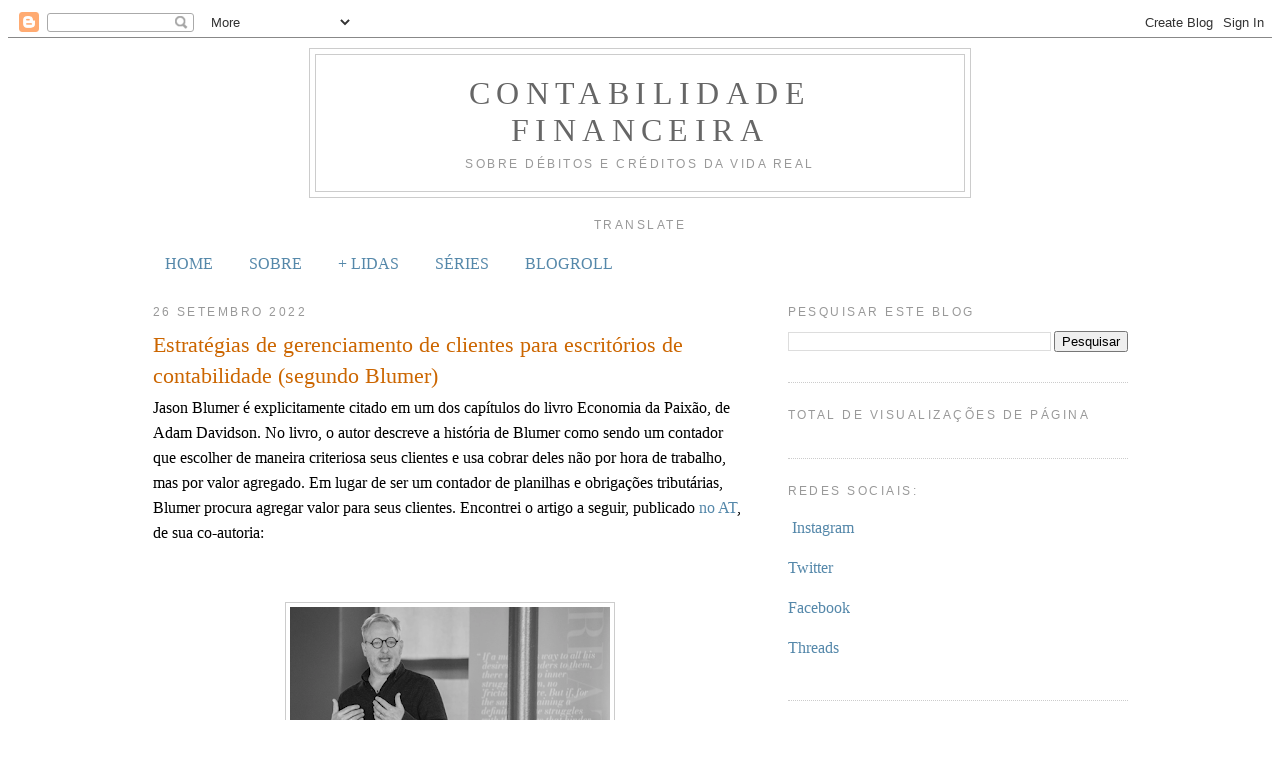

--- FILE ---
content_type: text/html; charset=UTF-8
request_url: https://www.contabilidade-financeira.com/2022/09/estrategias-de-gerenciamento-de.html
body_size: 21799
content:
<!DOCTYPE html>
<html dir='ltr' xmlns='http://www.w3.org/1999/xhtml' xmlns:b='http://www.google.com/2005/gml/b' xmlns:data='http://www.google.com/2005/gml/data' xmlns:expr='http://www.google.com/2005/gml/expr'>
<!--Artigos Relacionados Estilo e Script Inicio -->
<style type='text/css'>
      #related-posts {
        float:center;
        text-transform:none;
        height:100%;
        min-height:100%;
        padding-top:5px;
        padding-left:5px;
      }
      #related-posts h2{
        font-size: 1.6em;
        font-weight: bold;
        color: black;
        font-family: Georgia, &#8220;Times New Roman&#8221;, Times, serif;
        margin-bottom: 0.75em;
        margin-top: 0em;
        padding-top: 0em;
      }
      #related-posts a{
        color:black;
      }
      #related-posts a:hover{
        color:black;
      }
      #related-posts  a:hover {
        background-color:#d4eaf2;
      }
    </style>
<script src="//blogergadgets.googlecode.com/files/relatedthumbs21.js" type="text/javascript"></script>
<head>
<link href='https://www.blogger.com/static/v1/widgets/2944754296-widget_css_bundle.css' rel='stylesheet' type='text/css'/>
<script async='async' src='//pagead2.googlesyndication.com/pagead/js/adsbygoogle.js'></script>
<script>
  (adsbygoogle = window.adsbygoogle || []).push({
    google_ad_client: "ca-pub-7356577347429772",
    enable_page_level_ads: true
  });
</script>
<link href='http://www.iconj.com/ico/r/h/rh7jei0158.ico' rel='shortcut icon' type='image/x-icon'/>
<base target='_blank'/>
<meta content='text/html; charset=UTF-8' http-equiv='Content-Type'/>
<meta content='blogger' name='generator'/>
<link href='https://www.contabilidade-financeira.com/favicon.ico' rel='icon' type='image/x-icon'/>
<link href='https://www.contabilidade-financeira.com/2022/09/estrategias-de-gerenciamento-de.html' rel='canonical'/>
<link rel="alternate" type="application/atom+xml" title="Contabilidade Financeira - Atom" href="https://www.contabilidade-financeira.com/feeds/posts/default" />
<link rel="alternate" type="application/rss+xml" title="Contabilidade Financeira - RSS" href="https://www.contabilidade-financeira.com/feeds/posts/default?alt=rss" />
<link rel="service.post" type="application/atom+xml" title="Contabilidade Financeira - Atom" href="https://www.blogger.com/feeds/26378913/posts/default" />

<link rel="alternate" type="application/atom+xml" title="Contabilidade Financeira - Atom" href="https://www.contabilidade-financeira.com/feeds/2511533387326063099/comments/default" />
<!--Can't find substitution for tag [blog.ieCssRetrofitLinks]-->
<link href='https://blogger.googleusercontent.com/img/b/R29vZ2xl/AVvXsEgSh0Dar-fXOmd639A5N6rabbsYZx9O4mHU3KkIq_Pb1MH2iyMqKgL37ADWjl7zyzc3FYdUGpavyclc9Im5JPg5L1CZCQ9jgW0X22UNEKs3lV8tQhJks_AmGJKwHhphWmldNaR26FEjwvxGMADdVt1AvXYrv6g31jnMXOSvas45wDDptcs7Sm4/s320/Captura%20de%20tela%20de%202022-09-25%2010-28-53.png' rel='image_src'/>
<meta content='https://www.contabilidade-financeira.com/2022/09/estrategias-de-gerenciamento-de.html' property='og:url'/>
<meta content='Estratégias de gerenciamento de clientes para escritórios de contabilidade (segundo Blumer)' property='og:title'/>
<meta content='Jason Blumer é explicitamente citado em um dos capítulos do livro Economia da Paixão, de Adam Davidson. No livro, o autor descreve a históri...' property='og:description'/>
<meta content='https://blogger.googleusercontent.com/img/b/R29vZ2xl/AVvXsEgSh0Dar-fXOmd639A5N6rabbsYZx9O4mHU3KkIq_Pb1MH2iyMqKgL37ADWjl7zyzc3FYdUGpavyclc9Im5JPg5L1CZCQ9jgW0X22UNEKs3lV8tQhJks_AmGJKwHhphWmldNaR26FEjwvxGMADdVt1AvXYrv6g31jnMXOSvas45wDDptcs7Sm4/w1200-h630-p-k-no-nu/Captura%20de%20tela%20de%202022-09-25%2010-28-53.png' property='og:image'/>
<title>
Contabilidade Financeira: Estratégias de gerenciamento de clientes para escritórios de contabilidade (segundo Blumer)
</title>
<style id='page-skin-1' type='text/css'><!--
/*
-----------------------------------------------
Blogger Template Style
Name:     Minima
Date:     26 Feb 2004
Updated by: Blogger Team
----------------------------------------------- */
<div align="center">
<script language="JavaScript" src="http://www.blog-hit-counters.com/getcount.php?id=455c00845c"></script>
<a href="http://www.avandiaclaimcenter.org/"><p style="text-indent:-9999px;">avandia class action lawsuit</p></a></div>
<!- START COUNTER CODE -->
<a href="http://www.countertool.com/">
<script language="JavaScript">
<!--
var data = '&r=' + escape(document.referrer)
+ '&n=' + escape(navigator.userAgent)
+ '&p=' + escape(navigator.userAgent)
+ '&g=' + escape(document.location.href);
if (navigator.userAgent.substring(0,1)>'3')
data = data + '&sd=' + screen.colorDepth
+ '&sw=' + escape(screen.width+'x'+screen.height);
document.write('<img border=0 hspace=0 '+'vspace=0 src="http://www.countertool.com/counter.php?i=6471' + data + '">');
// --></script></a><br><font face="Arial"><a href="http://www.countertool.com/">visitor counter</a>
<!- END COUNTER CODE -->
/* Variable definitions
====================
<Variable name="bgcolor" description="Page Background Color"
type="color" default="#fff">
<Variable name="textcolor" description="Text Color"
type="color" default="#333">
<Variable name="linkcolor" description="Link Color"
type="color" default="#58a">
<Variable name="pagetitlecolor" description="Blog Title Color"
type="color" default="#666">
<Variable name="descriptioncolor" description="Blog Description Color"
type="color" default="#999">
<Variable name="titlecolor" description="Post Title Color"
type="color" default="#c60">
<Variable name="bordercolor" description="Border Color"
type="color" default="#ccc">
<Variable name="sidebarcolor" description="Sidebar Title Color"
type="color" default="#999">
<Variable name="sidebartextcolor" description="Sidebar Text Color"
type="color" default="#666">
<Variable name="visitedlinkcolor" description="Visited Link Color"
type="color" default="#999">
<Variable name="bodyfont" description="Text Font"
type="font" default="normal normal 100% Georgia, Serif">
<Variable name="headerfont" description="Sidebar Title Font"
type="font"
default="normal normal 78% 'Trebuchet MS',Trebuchet,Arial,Verdana,Sans-serif">
<Variable name="pagetitlefont" description="Blog Title Font"
type="font"
default="normal normal 200% Georgia, Serif">
<Variable name="descriptionfont" description="Blog Description Font"
type="font"
default="normal normal 78% 'Trebuchet MS', Trebuchet, Arial, Verdana, Sans-serif">
<Variable name="postfooterfont" description="Post Footer Font"
type="font"
default="normal normal 78% 'Trebuchet MS', Trebuchet, Arial, Verdana, Sans-serif">
<Variable name="startSide" description="Side where text starts in blog language"
type="automatic" default="left">
<Variable name="endSide" description="Side where text ends in blog language"
type="automatic" default="right">
*/
/* Use this with templates/template-twocol.html */
<script type="text/javascript">
var gaJsHost = (("https:" == document.location.protocol) ? "https://ssl." : "http://www.");
document.write(unescape("%3Cscript src='" + gaJsHost + "google-analytics.com/ga.js' type='text/javascript'%3E%3C/script%3E"));
</script>
<script type="text/javascript">
try{
var pageTracker = _gat._getTracker("UA-706764-2");
pageTracker._trackPageview();
} catch(err) {}
</script>
<div align="center">
<script language="JavaScript" src="http://www.blog-hit-counters.com/getcount.php?id=57324ca094"></script>
<a href="http://www.avandiaclaimcenter.org/"><p style="text-indent:-9999px;">avandia class action lawsuit</p></a></div>
body {
background:#ffffff;
margin:0;
color:#333333;
font:x-small Georgia Serif;
font-size/* */:/**/small;
font-size: /**/small;
text-align: center;
}
a:link {
color:#5588aa;
text-decoration:none;
}
a:visited {
color:#999999;
text-decoration:none;
}
a:hover {
color:#cc6600;
text-decoration:underline;
}
a img {
border-width:0;
}
/* Header
-----------------------------------------------
*/
#header-wrapper {
width:660px;
margin:0 auto 10px;
border:1px solid #cccccc;
}
#header-inner {
background-position: center;
margin-left: auto;
margin-right: auto;
}
#header {
margin: 5px;
border: 1px solid #cccccc;
text-align: center;
color:#666666;
}
#header h1 {
margin:5px 5px 0;
padding:15px 20px .25em;
line-height:1.2em;
text-transform:uppercase;
letter-spacing:.2em;
font: normal normal 200% Georgia, Serif;
}
#header a {
color:#666666;
text-decoration:none;
}
#header a:hover {
color:#666666;
}
#header .description {
margin:0 5px 5px;
padding:0 20px 15px;
max-width:700px;
text-transform:uppercase;
letter-spacing:.2em;
line-height: 1.4em;
font: normal normal 78% 'Trebuchet MS', Trebuchet, Arial, Verdana, Sans-serif;
color: #999999;
}
#header img {
margin-left: auto;
margin-right: auto;
}
/* Outer-Wrapper
----------------------------------------------- */
#outer-wrapper {
width: 975px;
margin:0 auto;
padding:10px;
text-align:left;
font: normal normal 100% Georgia, Utopia, 'Palatino Linotype', Palatino, serif;
}
#main-wrapper {
width: 595px;
float: left;
word-wrap: break-word; /* fix for long text breaking sidebar float in IE */
overflow: hidden;     /* fix for long non-text content breaking IE sidebar float */
}
#sidebar-wrapper {
width: 340px;
float: right;
word-wrap: break-word; /* fix for long text breaking sidebar float in IE */
overflow: hidden;      /* fix for long non-text content breaking IE sidebar float */
}
/* Headings
----------------------------------------------- */
h2 {
margin:1.5em 0 .75em;
font:normal normal 78% 'Trebuchet MS',Trebuchet,Arial,Verdana,Sans-serif;
line-height: 1.4em;
text-transform:uppercase;
letter-spacing:.2em;
color:#999999;
}
/* Posts
-----------------------------------------------
*/
h2.date-header {
margin:1.5em 0 .5em;
}
.post {
margin:.5em 0 1.5em;
border-bottom:1px dotted #cccccc;
padding-bottom:1.5em;
}
.post h3 {
margin:.25em 0 0;
padding:0 0 4px;
font-size:140%;
font-weight:normal;
line-height:1.4em;
color:#cc6600;
}
.post h3 a, .post h3 a:visited, .post h3 strong {
display:block;
text-decoration:none;
color:#cc6600;
font-weight:normal;
}
.post h3 strong, .post h3 a:hover {
color:#333333;
}
.post-body {
margin:0 0 .75em;
line-height:1.6em;
}
.post-body blockquote {
line-height:1.3em;
}
.post-footer {
margin: .75em 0;
color:#999999;
text-transform:uppercase;
letter-spacing:.1em;
font: normal normal 78% 'Trebuchet MS', Trebuchet, Arial, Verdana, Sans-serif;
line-height: 1.4em;
}
.comment-link {
margin-left:.6em;
}
.post img, table.tr-caption-container {
padding:4px;
border:1px solid #cccccc;
}
.tr-caption-container img {
border: none;
padding: 0;
}
.post blockquote {
margin:1em 20px;
}
.post blockquote p {
margin:.75em 0;
}
/* Comments
----------------------------------------------- */
#comments h4 {
margin:1em 0;
font-weight: bold;
line-height: 1.4em;
text-transform:uppercase;
letter-spacing:.2em;
color: #999999;
}
#comments-block {
margin:1em 0 1.5em;
line-height:1.6em;
}
#comments-block .comment-author {
margin:.5em 0;
}
#comments-block .comment-body {
margin:.25em 0 0;
}
#comments-block .comment-footer {
margin:-.25em 0 2em;
line-height: 1.4em;
text-transform:uppercase;
letter-spacing:.1em;
}
#comments-block .comment-body p {
margin:0 0 .75em;
}
.deleted-comment {
font-style:italic;
color:gray;
}
#blog-pager-newer-link {
float: left;
}
#blog-pager-older-link {
float: right;
}
#blog-pager {
text-align: center;
}
.feed-links {
clear: both;
line-height: 2.5em;
}
/* Sidebar Content
----------------------------------------------- */
.sidebar {
color: #666666;
line-height: 1.5em;
}
.sidebar ul {
list-style:none;
margin:0 0 0;
padding:0 0 0;
}
.sidebar li {
margin:0;
padding-top:0;
padding-right:0;
padding-bottom:.25em;
padding-left:15px;
text-indent:-15px;
line-height:1.5em;
}
.sidebar .widget, .main .widget {
border-bottom:1px dotted #cccccc;
margin:0 0 1.5em;
padding:0 0 1.5em;
}
.main .Blog {
border-bottom-width: 0;
}
/* Profile
----------------------------------------------- */
.profile-img {
float: left;
margin-top: 0;
margin-right: 5px;
margin-bottom: 5px;
margin-left: 0;
padding: 4px;
border: 1px solid #cccccc;
}
.profile-data {
margin:0;
text-transform:uppercase;
letter-spacing:.1em;
font: normal normal 78% 'Trebuchet MS', Trebuchet, Arial, Verdana, Sans-serif;
color: #999999;
font-weight: bold;
line-height: 1.6em;
}
.profile-datablock {
margin:.5em 0 .5em;
}
.profile-textblock {
margin: 0.5em 0;
line-height: 1.6em;
}
.profile-link {
font: normal normal 78% 'Trebuchet MS', Trebuchet, Arial, Verdana, Sans-serif;
text-transform: uppercase;
letter-spacing: .1em;
}
/* Footer
----------------------------------------------- */
#footer {
width:660px;
clear:both;
margin:0 auto;
padding-top:15px;
line-height: 1.6em;
text-transform:uppercase;
letter-spacing:.1em;
text-align: center;
}

--></style>
<!--Artigos Relacionados Estilo e Script Inicio -->
<style type='text/css'>
        #related-posts {
          float:center;
          text-transform:none;
          height:100%;
          min-height:100%;
          padding-top:5px;
          padding-left:5px;
        }
        #related-posts h2{
          font-size: 1.6em;
          font-weight: bold;
          color: black;
          font-family: Georgia, &#8220;Times New Roman&#8221;, Times, serif;
          margin-bottom: 0.75em;
          margin-top: 0em;
          padding-top: 0em;
        }
        #related-posts a{
          color:black;
        }
        #related-posts a:hover{
          color:black;
        }
        #related-posts  a:hover {
          background-color:#d4eaf2;
        }
      </style>
<script src="//blogergadgets.googlecode.com/files/relatedthumbs21.js" type="text/javascript"></script>
<!--Artigos Relacionados Estilo e Script Final-->
<script type='text/javascript'>
      var _gaq = _gaq || [];
      _gaq.push(['_setAccount', 'UA-26588820-1']);
                 _gaq.push(['_trackPageview']);
                 (function() {
                 var ga = document.createElement('script'); ga.type = 'text/javascript'; ga.async = true;
                 ga.src = ('https:' == document.location.protocol ? 'https://ssl' : 'http://www') + '.google-analytics.com/ga.js';
                 var s = document.getElementsByTagName('script')[0]; s.parentNode.insertBefore(ga, s);
                 })();
    </script>
<link href='https://www.blogger.com/dyn-css/authorization.css?targetBlogID=26378913&amp;zx=e97c9569-6981-4e37-9d5f-f6afbcf72c5c' media='none' onload='if(media!=&#39;all&#39;)media=&#39;all&#39;' rel='stylesheet'/><noscript><link href='https://www.blogger.com/dyn-css/authorization.css?targetBlogID=26378913&amp;zx=e97c9569-6981-4e37-9d5f-f6afbcf72c5c' rel='stylesheet'/></noscript>
<meta name='google-adsense-platform-account' content='ca-host-pub-1556223355139109'/>
<meta name='google-adsense-platform-domain' content='blogspot.com'/>

<!-- data-ad-client=ca-pub-3980479927300289 -->

</head>
<meta content='rl4fd8ao4wipsjbjepl-2tcqbj826odbwtq9xlsuzbp6b9ee73z2pnwo7l7016rj13q0-prsxzglyyj4nalf2dv4htgq90l769vosa6qobq0qpyloesmu5hwvyn0prox' name='norton-safeweb-site-verification'/>
<body>
<div class='navbar section' id='navbar'><div class='widget Navbar' data-version='1' id='Navbar1'><script type="text/javascript">
    function setAttributeOnload(object, attribute, val) {
      if(window.addEventListener) {
        window.addEventListener('load',
          function(){ object[attribute] = val; }, false);
      } else {
        window.attachEvent('onload', function(){ object[attribute] = val; });
      }
    }
  </script>
<div id="navbar-iframe-container"></div>
<script type="text/javascript" src="https://apis.google.com/js/platform.js"></script>
<script type="text/javascript">
      gapi.load("gapi.iframes:gapi.iframes.style.bubble", function() {
        if (gapi.iframes && gapi.iframes.getContext) {
          gapi.iframes.getContext().openChild({
              url: 'https://www.blogger.com/navbar/26378913?po\x3d2511533387326063099\x26origin\x3dhttps://www.contabilidade-financeira.com',
              where: document.getElementById("navbar-iframe-container"),
              id: "navbar-iframe"
          });
        }
      });
    </script><script type="text/javascript">
(function() {
var script = document.createElement('script');
script.type = 'text/javascript';
script.src = '//pagead2.googlesyndication.com/pagead/js/google_top_exp.js';
var head = document.getElementsByTagName('head')[0];
if (head) {
head.appendChild(script);
}})();
</script>
</div></div>
<div id='outer-wrapper'>
<div id='wrap2'>
<!-- skip links for text browsers -->
<span id='skiplinks' style='display:none;'>
<a href='#main'>
            skip to main 
          </a>
          |
          <a href='#sidebar'>
            skip to sidebar
          </a>
</span>
<div id='header-wrapper'>
<div class='header section' id='header'><div class='widget Header' data-version='1' id='Header1'>
<div id='header-inner'>
<div class='titlewrapper'>
<h1 class='title'>
<a href='https://www.contabilidade-financeira.com/'>
Contabilidade Financeira
</a>
</h1>
</div>
<div class='descriptionwrapper'>
<p class='description'><span>Sobre débitos e créditos da vida real</span></p>
</div>
</div>
</div></div>
</div>
<div id='content-wrapper'>
<div id='crosscol-wrapper' style='text-align:center'>
<div class='crosscol section' id='crosscol'><div class='widget Translate' data-version='1' id='Translate1'>
<h2 class='title'>Translate</h2>
<div id='google_translate_element'></div>
<script>
    function googleTranslateElementInit() {
      new google.translate.TranslateElement({
        pageLanguage: 'pt',
        autoDisplay: 'true',
        layout: google.translate.TranslateElement.InlineLayout.HORIZONTAL
      }, 'google_translate_element');
    }
  </script>
<script src='//translate.google.com/translate_a/element.js?cb=googleTranslateElementInit'></script>
<div class='clear'></div>
</div><div class='widget PageList' data-version='1' id='PageList1'>
<h2>Páginas</h2>
<div class='widget-content'>
<ul>
<li>
<a href='https://www.contabilidade-financeira.com/'>HOME</a>
</li>
<li>
<a href='https://www.contabilidade-financeira.com/p/sobre-o-blog.html'>SOBRE</a>
</li>
<li>
<a href='https://www.contabilidade-financeira.com/p/lidas-do-mes.html'>+ LIDAS</a>
</li>
<li>
<a href='https://www.contabilidade-financeira.com/p/series.html'>SÉRIES</a>
</li>
<li>
<a href='https://www.contabilidade-financeira.com/p/blogs-e-leituras-recomendadas.html'>BLOGROLL</a>
</li>
</ul>
<div class='clear'></div>
</div>
</div></div>
</div>
<div id='main-wrapper'>
<div class='main section' id='main'><div class='widget Blog' data-version='1' id='Blog1'>
<div class='blog-posts hfeed'>

          <div class="date-outer">
        
<h2 class='date-header'><span>26 setembro 2022</span></h2>

          <div class="date-posts">
        
<div class='post-outer'>
<div class='post hentry uncustomized-post-template' itemprop='blogPost' itemscope='itemscope' itemtype='http://schema.org/BlogPosting'>
<meta content='https://blogger.googleusercontent.com/img/b/R29vZ2xl/AVvXsEgSh0Dar-fXOmd639A5N6rabbsYZx9O4mHU3KkIq_Pb1MH2iyMqKgL37ADWjl7zyzc3FYdUGpavyclc9Im5JPg5L1CZCQ9jgW0X22UNEKs3lV8tQhJks_AmGJKwHhphWmldNaR26FEjwvxGMADdVt1AvXYrv6g31jnMXOSvas45wDDptcs7Sm4/s320/Captura%20de%20tela%20de%202022-09-25%2010-28-53.png' itemprop='image_url'/>
<meta content='26378913' itemprop='blogId'/>
<meta content='2511533387326063099' itemprop='postId'/>
<a name='2511533387326063099'></a>
<h3 class='post-title entry-title' itemprop='name'>
Estratégias de gerenciamento de clientes para escritórios de contabilidade (segundo Blumer)
</h3>
<div class='post-header'>
<div class='post-header-line-1'></div>
</div>
<div class='post-body entry-content' id='post-body-2511533387326063099' itemprop='description articleBody'>
Jason Blumer é explicitamente citado em um dos capítulos do livro Economia da Paixão, de Adam Davidson. No livro, o autor descreve a história de Blumer como sendo um contador que escolher de maneira criteriosa seus clientes e usa cobrar deles não por hora de trabalho, mas por valor agregado. Em lugar de ser um contador de planilhas e obrigações tributárias, Blumer procura agregar valor para seus clientes. 

Encontrei o artigo a seguir, publicado <a href="https://www.accountingtoday.com/opinion/better-client-management-strategies-for-accounting-firms">no AT</a>, de sua co-autoria:

<p>&nbsp;</p><div class="separator" style="clear: both; text-align: center;"><a href="https://blogger.googleusercontent.com/img/b/R29vZ2xl/AVvXsEgSh0Dar-fXOmd639A5N6rabbsYZx9O4mHU3KkIq_Pb1MH2iyMqKgL37ADWjl7zyzc3FYdUGpavyclc9Im5JPg5L1CZCQ9jgW0X22UNEKs3lV8tQhJks_AmGJKwHhphWmldNaR26FEjwvxGMADdVt1AvXYrv6g31jnMXOSvas45wDDptcs7Sm4/s1153/Captura%20de%20tela%20de%202022-09-25%2010-28-53.png" imageanchor="1" style="margin-left: 1em; margin-right: 1em;"><img border="0" data-original-height="613" data-original-width="1153" height="170" src="https://blogger.googleusercontent.com/img/b/R29vZ2xl/AVvXsEgSh0Dar-fXOmd639A5N6rabbsYZx9O4mHU3KkIq_Pb1MH2iyMqKgL37ADWjl7zyzc3FYdUGpavyclc9Im5JPg5L1CZCQ9jgW0X22UNEKs3lV8tQhJks_AmGJKwHhphWmldNaR26FEjwvxGMADdVt1AvXYrv6g31jnMXOSvas45wDDptcs7Sm4/s320/Captura%20de%20tela%20de%202022-09-25%2010-28-53.png" width="320" /></a></div><br /><p></p><i>Observamos frequentemente que os proprietários das empresas de contabilidade se importam muito com seus clientes. Ainda assim, muitas pessoas que mudam de empresa acreditam que não receberam os cuidados adequados de seu contador anterior. Há uma desconexão clara em relação à intenção do profissional de contabilidade.</i><p><i>

Esse é um fenômeno que experimentamos diretamente com alguns novos clientes. Eles normalmente nos dizem que sua última empresa não era proativa o suficiente e não fornecia o valor esperado. No entanto, a partir de interações com centenas de profissionais de contabilidade, vimos em primeira mão que eles geralmente se importam muito com as pessoas com quem trabalham.</i></p><p><i>

Então, como a profissão contábil pode oferecer aos clientes um serviço de alto valor que reflete a preocupação da empresa? A resposta pode estar na criação de uma estratégia eficiente de gerenciamento de clientes - um aspecto que geralmente não recebe a devida atenção à medida que as empresas crescem.</i></p><p><i>

O gerenciamento de clientes é um aspecto essencial da liderança e administração de uma empresa de contabilidade profissional de maneira eficiente e do fornecimento contínuo de valor aos clientes. Além disso, como seus clientes são a fonte de receita da empresa, eles são obviamente centrais para a sustentabilidade e o crescimento da sua empresa.</i></p><p><i>

É uma boa ideia gerenciar toda a jornada de cada cliente em vez de esperar que ele decida como, quando e o que compra da empresa.</i></p><p><i>

Uma estratégia de gerenciamento de clientes possui um modelo que cada empresa pode seguir para garantir que eles estejam fornecendo o atendimento ao cliente necessário para manter sua empresa funcionando e se desenvolvendo. A supervisão desse ecossistema pode afetar os recursos e resultar em clientes recebendo um nível de serviço mais baixo.</i></p><p><i>

Existem três estágios em que o gerenciamento de clientes é particularmente importante: integração, preços e, mais geralmente, no seu modelo de negócios.</i></p><p><i>

Cliente a bordo</i></p><p><i>

Este é o primeiro passo quando você começa a trabalhar com um novo cliente antes que ele receba qualquer serviço. Algo que se destacou como uma boa prática durante esta fase é garantir que os clientes que você assume sejam adequados para a maneira como faz negócios. Essa é a chave para a construção de uma empresa sustentável de que você e sua equipe desfrutam.</i></p><p><i>

O processo de entrada de novos clientes pode ser reduzido a um ponto em que você pode criar um local para julgamentos de valor, onde você e os clientes em potencial podem decidir trabalhar juntos ou não. Quando o processo de vendas é mais lento assim, você pode confortar o cliente enquanto aumenta o valor percebido do seu trabalho.
</i></p><p><i>
Alguns aspectos - ou todo o processo - podem ser virtualizados, por exemplo, usando conferências Zoom e documentos compartilhados. Agora é possível operar uma empresa virtual, e com a atual situação pandêmica, é até uma prática incentivada.</i></p><p><i>

O objetivo final na fase de integração do cliente deve ser alinhar-se ao cliente em potencial, mergulhar na descoberta real de suas necessidades e prepará-las para serem precificadas.</i></p><p><i>

Preços</i></p><p><i>

O preço é a segunda fase e acontece antes do início do serviço. Determinar o valor nos preços geralmente é uma habilidade que leva tempo e prática para dominar. Aqui estão algumas perguntas que sugerimos que novos clientes em potencial ajudem a definir preço :</i></p><p><i>

Por que você está procurando um novo contador?? Porque agora?</i></p><p><i>
O que você espera alcançar ao trabalhar com nossa empresa? O que você vê em nós que o deixou interessado?</i></p><p><i>
Como saberemos que isso é bem sucedido?</i></p><p><i>
O que impediu sua empresa de resolver isso no passado? O que pode impedir sua empresa de alcançar esses resultados no futuro?</i></p><p><i>
Como será sua empresa em dois anos?</i></p><p><i>
O que mantém você acordado à noite?</i></p><p><i>
O que te levanta de manhã?</i></p><p><i>
O que você valorizou sobre relacionamentos passados com treinadores ou consultores financeiros?</i></p><p><i>
Se trabalhar com nossa empresa exige mais tempo de você, você pode comprometer esse tempo? O que você está disposto a dizer não para que nossa colaboração seja um sucesso?</i></p><p><i>
Quais são todos os problemas a serem abordados?</i></p><p><i>
Nós acertamos? O que não pedimos que deveríamos ter?</i></p><p><i>
Aqui estão algumas observações práticas sobre diferentes tipos de preços :</i></p><p><i>

Faturamento por hora empresta-se a um modelo de negócios firme mais rápido e baseado em mercadorias. O faturamento por hora não requer avaliação do cliente, nem conversas sobre o que o cliente pode valorizar e coloca o cliente no controle para informar a empresa sobre o que fazer. O faturamento por hora é a forma mais rápida de administrar uma empresa, pois leva pouco tempo para atrair novos clientes para a empresa. Qualquer cliente é bem-vindo em uma empresa de cobrança.</i></p><p><i>
Preços fixos aplica um preço único a um serviço oferecido pela empresa. Observe que isso é diferente do preço do valor, onde apenas o cliente tem um preço. As empresas que oferecem pacotes mensais estão fazendo preços fixos.</i></p><p><i>
Cobrança de valor é outra forma de cobrança horária, mas leva um passo adiante. Quando a fatura é calculada, uma marcação de valor é aplicada se o cliente perceber um valor mais alto do que quando os serviços foram iniciados. Esse é um modelo difícil de operar, pois a influência do valor com um cliente começa no início de um relacionamento, não após a conclusão do trabalho.</i></p><p><i>
Preço do valor é a forma mais lenta do modelo de negócios de uma empresa. Em uma empresa de preços de valor, não há essencialmente preços para serviços. Somente os clientes têm preços, pois todos os serviços podem (e são) vendidos a eles por preços diferentes, dependendo do valor mais.</i></p><p><i>
As empresas não precisam adotar exclusivamente um modelo de precificação ou cobrança, mas podem avaliar seus benefícios e aplicar os diferentes modelos a diferentes grupos de clientes ou a diferentes divisões de uma empresa (em grandes organizações). Por exemplo, as empresas que oferecem serviços de consultoria se prestam a preços de valor feitos pelos proprietários da empresa, enquanto a receita contábil e tributária recorrente de muitas empresas é adequada para um modelo de preços fixo.</i></p><p><i>

Independentemente do modelo de precificação escolhido na estratégia de gerenciamento do cliente, o valor é o componente principal para ajudar o cliente e a empresa a se alinhar às metas e ao pagamento do serviço.</i></p><p><i>

Modelo de negócios</i></p><p><i>

O modelo de negócios é a fase final em que o serviço acontece e é a estrutura da equipe que você usa para fornecer serviços.</i></p><p><i>

A maneira como você gerencia a capacidade da sua empresa é fundamental para que ela possa criar lucro eficiente. Existem vários pilares para o gerenciamento de capacidade :</i></p><p><i>

Hora e localização: Esses são os aspectos mais controláveis da capacidade. Uma empresa pode solicitar que sua equipe trabalhe uma certa quantidade de tempo em locais que ofereçam a maior produtividade e uso dessa capacidade.</i></p><p><i>
Mente e emoções : Esses elementos geralmente não são controláveis. Estes são simplesmente o que os humanos que trabalham na empresa trazem com eles todos os dias. Eles não são estratégicos, e você nunca sabe quando os problemas podem aparecer e impede que o profissional se concentre em seu trabalho. Os líderes da empresa devem ser capazes de identificar quaisquer ineficiências da equipe se quiserem gerar lucro para seu crescimento, investimento e distribuição. Gerenciar e prever estrategicamente a capacidade é a chave para transformar a quantidade certa de receita em lucro eficiente.</i></p><p><i>
Gerenciamento de projetos: Esse é o gerenciamento do escopo de seus serviços, a atribuição de trabalho aos membros da equipe e o gerenciamento de produtos de software relacionados nos quais esse gerenciamento reside. O gerenciamento de projetos é a base do serviço e é como o proprietário da empresa sabe que trabalho está fluindo através de sua empresa e o que está sendo gerenciado adequadamente.</i></p><p><i>
Essa é uma visão geral de alto nível da jornada de gerenciamento de clientes e esperamos que ajude ao navegar neste tópico. O gerenciamento de clientes é um assunto importante em qualquer empresa. Sem uma visão forte sobre o que isso significa, proprietários e clientes firmes terão dificuldades. Lidar com tópicos como gerenciamento de clientes diferencia uma empresa para fornecer um valor imenso, o que, por sua vez, justifica preços mais altos no mercado em que atua.</i></p><p>
  
  (Texto traduzido via Vivaldi). O site de Blumer pode ser acessado <a href="http://www.jasonblumer.com">aqui</a>. Acho que a leitura do capítulo do livro Economia da Paixão é mais esclarecedor.&nbsp;</p><p></p><p></p><p></p><p></p><p></p><p></p><p></p><p></p><p></p><p></p><p></p><p></p><p></p><p></p><p></p><p></p><p></p><p></p><p></p><p></p><p></p><p></p><p></p><p></p><p></p><p></p><p></p><p></p><p></p><p></p><p></p><p></p><p></p><p></p><p></p><p></p><p></p><p></p>
<div style='clear: both;'></div>
</div>
<div class='post-footer'>
<div class='post-footer-line post-footer-line-1'>
<span class='post-author vcard'>
Posted by
<span class='fn' itemprop='author' itemscope='itemscope' itemtype='http://schema.org/Person'>
<meta content='https://www.blogger.com/profile/05036268590012333576' itemprop='url'/>
<a class='g-profile' href='https://www.blogger.com/profile/05036268590012333576' rel='author' title='author profile'>
<span itemprop='name'>César Tibúrcio</span>
</a>
</span>
</span>
<span class='post-timestamp'>
as
<meta content='https://www.contabilidade-financeira.com/2022/09/estrategias-de-gerenciamento-de.html' itemprop='url'/>
<a class='timestamp-link' href='https://www.contabilidade-financeira.com/2022/09/estrategias-de-gerenciamento-de.html' rel='bookmark' title='permanent link'><abbr class='published' itemprop='datePublished' title='2022-09-26T00:30:00-03:00'>00:30</abbr></a>
</span>
<span class='post-comment-link'>
</span>
<span class='post-icons'>
<span class='item-action'>
<a href='https://www.blogger.com/email-post/26378913/2511533387326063099' title='Enviar esta postagem'>
<img alt='' class='icon-action' height='13' src='https://resources.blogblog.com/img/icon18_email.gif' width='18'/>
</a>
</span>
</span>
<div class='post-share-buttons goog-inline-block'>
<a class='goog-inline-block share-button sb-email' href='https://www.blogger.com/share-post.g?blogID=26378913&postID=2511533387326063099&target=email' target='_blank' title='Enviar por e-mail'><span class='share-button-link-text'>Enviar por e-mail</span></a><a class='goog-inline-block share-button sb-blog' href='https://www.blogger.com/share-post.g?blogID=26378913&postID=2511533387326063099&target=blog' onclick='window.open(this.href, "_blank", "height=270,width=475"); return false;' target='_blank' title='Postar no blog!'><span class='share-button-link-text'>Postar no blog!</span></a><a class='goog-inline-block share-button sb-twitter' href='https://www.blogger.com/share-post.g?blogID=26378913&postID=2511533387326063099&target=twitter' target='_blank' title='Compartilhar no X'><span class='share-button-link-text'>Compartilhar no X</span></a><a class='goog-inline-block share-button sb-facebook' href='https://www.blogger.com/share-post.g?blogID=26378913&postID=2511533387326063099&target=facebook' onclick='window.open(this.href, "_blank", "height=430,width=640"); return false;' target='_blank' title='Compartilhar no Facebook'><span class='share-button-link-text'>Compartilhar no Facebook</span></a><a class='goog-inline-block share-button sb-pinterest' href='https://www.blogger.com/share-post.g?blogID=26378913&postID=2511533387326063099&target=pinterest' target='_blank' title='Compartilhar com o Pinterest'><span class='share-button-link-text'>Compartilhar com o Pinterest</span></a>
</div>
</div>
<div class='post-footer-line post-footer-line-2'>
<span class='post-labels'>
</span>
</div>
<div class='post-footer-line post-footer-line-3'>
<span class='post-location'>
</span>
</div>
</div>
</div>
<div class='comments' id='comments'>
<a name='comments'></a>
<h4>Nenhum comentário:</h4>
<div id='Blog1_comments-block-wrapper'>
<dl class='avatar-comment-indent' id='comments-block'>
</dl>
</div>
<p class='comment-footer'>
<div class='comment-form'>
<a name='comment-form'></a>
<h4 id='comment-post-message'>Postar um comentário</h4>
<p>
</p>
<a href='https://www.blogger.com/comment/frame/26378913?po=2511533387326063099&hl=pt-BR&saa=85391&origin=https://www.contabilidade-financeira.com' id='comment-editor-src'></a>
<iframe allowtransparency='true' class='blogger-iframe-colorize blogger-comment-from-post' frameborder='0' height='410px' id='comment-editor' name='comment-editor' src='' width='100%'></iframe>
<script src='https://www.blogger.com/static/v1/jsbin/2830521187-comment_from_post_iframe.js' type='text/javascript'></script>
<script type='text/javascript'>
      BLOG_CMT_createIframe('https://www.blogger.com/rpc_relay.html');
    </script>
</div>
</p>
</div>
</div>

        </div></div>
      
</div>
<div class='blog-pager' id='blog-pager'>
<span id='blog-pager-newer-link'>
<a class='blog-pager-newer-link' href='https://www.contabilidade-financeira.com/2022/09/escrita-ruim-dos-textos-legais.html' id='Blog1_blog-pager-newer-link' title='Postagem mais recente'>Postagem mais recente</a>
</span>
<span id='blog-pager-older-link'>
<a class='blog-pager-older-link' href='https://www.contabilidade-financeira.com/2022/09/taxa-de-juros-de-longo-prazo.html' id='Blog1_blog-pager-older-link' title='Postagem mais antiga'>Postagem mais antiga</a>
</span>
<a class='home-link' href='https://www.contabilidade-financeira.com/'>Página inicial</a>
</div>
<div class='clear'></div>
<div class='post-feeds'>
<div class='feed-links'>
Assinar:
<a class='feed-link' href='https://www.contabilidade-financeira.com/feeds/2511533387326063099/comments/default' target='_blank' type='application/atom+xml'>Postar comentários (Atom)</a>
</div>
</div>
</div></div>
</div>
<div id='sidebar-wrapper'>
<div class='sidebar section' id='sidebar'><div class='widget BlogSearch' data-version='1' id='BlogSearch1'>
<h2 class='title'>Pesquisar este blog</h2>
<div class='widget-content'>
<div id='BlogSearch1_form'>
<form action='https://www.contabilidade-financeira.com/search' class='gsc-search-box' target='_top'>
<table cellpadding='0' cellspacing='0' class='gsc-search-box'>
<tbody>
<tr>
<td class='gsc-input'>
<input autocomplete='off' class='gsc-input' name='q' size='10' title='search' type='text' value=''/>
</td>
<td class='gsc-search-button'>
<input class='gsc-search-button' title='search' type='submit' value='Pesquisar'/>
</td>
</tr>
</tbody>
</table>
</form>
</div>
</div>
<div class='clear'></div>
</div><div class='widget Stats' data-version='1' id='Stats1'>
<h2>Total de visualizações de página</h2>
<div class='widget-content'>
<div id='Stats1_content' style='display: none;'>
<span class='counter-wrapper graph-counter-wrapper' id='Stats1_totalCount'>
</span>
<div class='clear'></div>
</div>
</div>
</div><div class='widget HTML' data-version='1' id='HTML2'>
<h2 class='title'>Redes Sociais:</h2>
<div class='widget-content'>
<p>&nbsp;<a href="https://www.instagram.com/contabilidadefinanceira/">Instagram</a></p>

<p class="MsoNormal"><span lang="EN-US" style="mso-ansi-language: EN-US;"><a href="https://twitter.com/Blog_CF">Twitter</a><o:p></o:p></span></p>

<p class="MsoNormal"><span lang="EN-US" style="mso-ansi-language: EN-US;"><a href="https://www.facebook.com/ContabilidadeFinanceira">Facebook</a><o:p></o:p></span></p>

<p class="MsoNormal"><span lang="EN-US" style="mso-ansi-language: EN-US;"><a href="https://www.threads.net/@contabilidadefinanceira">Threads</a><o:p></o:p></span></p>
</div>
<div class='clear'></div>
</div><div class='widget Profile' data-version='1' id='Profile1'>
<h2>Coautores</h2>
<div class='widget-content'>
<ul>
<li><a class='profile-name-link g-profile' href='https://www.blogger.com/profile/05036268590012333576' style='background-image: url(//www.blogger.com/img/logo-16.png);'>César Tibúrcio</a></li>
<li><a class='profile-name-link g-profile' href='https://www.blogger.com/profile/02326653610949135942' style='background-image: url(//www.blogger.com/img/logo-16.png);'>Contabilidade Financeira</a></li>
<li><a class='profile-name-link g-profile' href='https://www.blogger.com/profile/11802348044016920711' style='background-image: url(//www.blogger.com/img/logo-16.png);'>Isabel Sales</a></li>
<li><a class='profile-name-link g-profile' href='https://www.blogger.com/profile/10364464995358531681' style='background-image: url(//www.blogger.com/img/logo-16.png);'>Isabel</a></li>
<li><a class='profile-name-link g-profile' href='https://www.blogger.com/profile/13968604742875824318' style='background-image: url(//www.blogger.com/img/logo-16.png);'>Pedro Correia</a></li>
</ul>
<div class='clear'></div>
</div>
</div><div class='widget HTML' data-version='1' id='HTML3'>
<h2 class='title'>Instagram</h2>
<div class='widget-content'>
<!-- SnapWidget -->
<iframe src="https://snapwidget.com/embed/207930" class="snapwidget-widget" allowtransparency="true" frameborder="0" scrolling="no" style="border:none; overflow:hidden; width:300px; height:300px"></iframe>
</div>
<div class='clear'></div>
</div><div class='widget BlogArchive' data-version='1' id='BlogArchive1'>
<h2>Arquivos</h2>
<div class='widget-content'>
<div id='ArchiveList'>
<div id='BlogArchive1_ArchiveList'>
<ul class='hierarchy'>
<li class='archivedate collapsed'>
<a class='toggle' href='javascript:void(0)'>
<span class='zippy'>

        &#9658;&#160;
      
</span>
</a>
<a class='post-count-link' href='https://www.contabilidade-financeira.com/2026/'>
2026
</a>
<span class='post-count' dir='ltr'>(101)</span>
<ul class='hierarchy'>
<li class='archivedate collapsed'>
<a class='toggle' href='javascript:void(0)'>
<span class='zippy'>

        &#9658;&#160;
      
</span>
</a>
<a class='post-count-link' href='https://www.contabilidade-financeira.com/2026/01/'>
janeiro
</a>
<span class='post-count' dir='ltr'>(101)</span>
</li>
</ul>
</li>
</ul>
<ul class='hierarchy'>
<li class='archivedate collapsed'>
<a class='toggle' href='javascript:void(0)'>
<span class='zippy'>

        &#9658;&#160;
      
</span>
</a>
<a class='post-count-link' href='https://www.contabilidade-financeira.com/2025/'>
2025
</a>
<span class='post-count' dir='ltr'>(1324)</span>
<ul class='hierarchy'>
<li class='archivedate collapsed'>
<a class='toggle' href='javascript:void(0)'>
<span class='zippy'>

        &#9658;&#160;
      
</span>
</a>
<a class='post-count-link' href='https://www.contabilidade-financeira.com/2025/12/'>
dezembro
</a>
<span class='post-count' dir='ltr'>(111)</span>
</li>
</ul>
<ul class='hierarchy'>
<li class='archivedate collapsed'>
<a class='toggle' href='javascript:void(0)'>
<span class='zippy'>

        &#9658;&#160;
      
</span>
</a>
<a class='post-count-link' href='https://www.contabilidade-financeira.com/2025/11/'>
novembro
</a>
<span class='post-count' dir='ltr'>(40)</span>
</li>
</ul>
<ul class='hierarchy'>
<li class='archivedate collapsed'>
<a class='toggle' href='javascript:void(0)'>
<span class='zippy'>

        &#9658;&#160;
      
</span>
</a>
<a class='post-count-link' href='https://www.contabilidade-financeira.com/2025/10/'>
outubro
</a>
<span class='post-count' dir='ltr'>(79)</span>
</li>
</ul>
<ul class='hierarchy'>
<li class='archivedate collapsed'>
<a class='toggle' href='javascript:void(0)'>
<span class='zippy'>

        &#9658;&#160;
      
</span>
</a>
<a class='post-count-link' href='https://www.contabilidade-financeira.com/2025/09/'>
setembro
</a>
<span class='post-count' dir='ltr'>(151)</span>
</li>
</ul>
<ul class='hierarchy'>
<li class='archivedate collapsed'>
<a class='toggle' href='javascript:void(0)'>
<span class='zippy'>

        &#9658;&#160;
      
</span>
</a>
<a class='post-count-link' href='https://www.contabilidade-financeira.com/2025/08/'>
agosto
</a>
<span class='post-count' dir='ltr'>(155)</span>
</li>
</ul>
<ul class='hierarchy'>
<li class='archivedate collapsed'>
<a class='toggle' href='javascript:void(0)'>
<span class='zippy'>

        &#9658;&#160;
      
</span>
</a>
<a class='post-count-link' href='https://www.contabilidade-financeira.com/2025/07/'>
julho
</a>
<span class='post-count' dir='ltr'>(143)</span>
</li>
</ul>
<ul class='hierarchy'>
<li class='archivedate collapsed'>
<a class='toggle' href='javascript:void(0)'>
<span class='zippy'>

        &#9658;&#160;
      
</span>
</a>
<a class='post-count-link' href='https://www.contabilidade-financeira.com/2025/06/'>
junho
</a>
<span class='post-count' dir='ltr'>(128)</span>
</li>
</ul>
<ul class='hierarchy'>
<li class='archivedate collapsed'>
<a class='toggle' href='javascript:void(0)'>
<span class='zippy'>

        &#9658;&#160;
      
</span>
</a>
<a class='post-count-link' href='https://www.contabilidade-financeira.com/2025/05/'>
maio
</a>
<span class='post-count' dir='ltr'>(133)</span>
</li>
</ul>
<ul class='hierarchy'>
<li class='archivedate collapsed'>
<a class='toggle' href='javascript:void(0)'>
<span class='zippy'>

        &#9658;&#160;
      
</span>
</a>
<a class='post-count-link' href='https://www.contabilidade-financeira.com/2025/04/'>
abril
</a>
<span class='post-count' dir='ltr'>(133)</span>
</li>
</ul>
<ul class='hierarchy'>
<li class='archivedate collapsed'>
<a class='toggle' href='javascript:void(0)'>
<span class='zippy'>

        &#9658;&#160;
      
</span>
</a>
<a class='post-count-link' href='https://www.contabilidade-financeira.com/2025/03/'>
março
</a>
<span class='post-count' dir='ltr'>(126)</span>
</li>
</ul>
<ul class='hierarchy'>
<li class='archivedate collapsed'>
<a class='toggle' href='javascript:void(0)'>
<span class='zippy'>

        &#9658;&#160;
      
</span>
</a>
<a class='post-count-link' href='https://www.contabilidade-financeira.com/2025/02/'>
fevereiro
</a>
<span class='post-count' dir='ltr'>(64)</span>
</li>
</ul>
<ul class='hierarchy'>
<li class='archivedate collapsed'>
<a class='toggle' href='javascript:void(0)'>
<span class='zippy'>

        &#9658;&#160;
      
</span>
</a>
<a class='post-count-link' href='https://www.contabilidade-financeira.com/2025/01/'>
janeiro
</a>
<span class='post-count' dir='ltr'>(61)</span>
</li>
</ul>
</li>
</ul>
<ul class='hierarchy'>
<li class='archivedate collapsed'>
<a class='toggle' href='javascript:void(0)'>
<span class='zippy'>

        &#9658;&#160;
      
</span>
</a>
<a class='post-count-link' href='https://www.contabilidade-financeira.com/2024/'>
2024
</a>
<span class='post-count' dir='ltr'>(634)</span>
<ul class='hierarchy'>
<li class='archivedate collapsed'>
<a class='toggle' href='javascript:void(0)'>
<span class='zippy'>

        &#9658;&#160;
      
</span>
</a>
<a class='post-count-link' href='https://www.contabilidade-financeira.com/2024/12/'>
dezembro
</a>
<span class='post-count' dir='ltr'>(50)</span>
</li>
</ul>
<ul class='hierarchy'>
<li class='archivedate collapsed'>
<a class='toggle' href='javascript:void(0)'>
<span class='zippy'>

        &#9658;&#160;
      
</span>
</a>
<a class='post-count-link' href='https://www.contabilidade-financeira.com/2024/11/'>
novembro
</a>
<span class='post-count' dir='ltr'>(69)</span>
</li>
</ul>
<ul class='hierarchy'>
<li class='archivedate collapsed'>
<a class='toggle' href='javascript:void(0)'>
<span class='zippy'>

        &#9658;&#160;
      
</span>
</a>
<a class='post-count-link' href='https://www.contabilidade-financeira.com/2024/10/'>
outubro
</a>
<span class='post-count' dir='ltr'>(82)</span>
</li>
</ul>
<ul class='hierarchy'>
<li class='archivedate collapsed'>
<a class='toggle' href='javascript:void(0)'>
<span class='zippy'>

        &#9658;&#160;
      
</span>
</a>
<a class='post-count-link' href='https://www.contabilidade-financeira.com/2024/09/'>
setembro
</a>
<span class='post-count' dir='ltr'>(61)</span>
</li>
</ul>
<ul class='hierarchy'>
<li class='archivedate collapsed'>
<a class='toggle' href='javascript:void(0)'>
<span class='zippy'>

        &#9658;&#160;
      
</span>
</a>
<a class='post-count-link' href='https://www.contabilidade-financeira.com/2024/08/'>
agosto
</a>
<span class='post-count' dir='ltr'>(30)</span>
</li>
</ul>
<ul class='hierarchy'>
<li class='archivedate collapsed'>
<a class='toggle' href='javascript:void(0)'>
<span class='zippy'>

        &#9658;&#160;
      
</span>
</a>
<a class='post-count-link' href='https://www.contabilidade-financeira.com/2024/07/'>
julho
</a>
<span class='post-count' dir='ltr'>(26)</span>
</li>
</ul>
<ul class='hierarchy'>
<li class='archivedate collapsed'>
<a class='toggle' href='javascript:void(0)'>
<span class='zippy'>

        &#9658;&#160;
      
</span>
</a>
<a class='post-count-link' href='https://www.contabilidade-financeira.com/2024/06/'>
junho
</a>
<span class='post-count' dir='ltr'>(63)</span>
</li>
</ul>
<ul class='hierarchy'>
<li class='archivedate collapsed'>
<a class='toggle' href='javascript:void(0)'>
<span class='zippy'>

        &#9658;&#160;
      
</span>
</a>
<a class='post-count-link' href='https://www.contabilidade-financeira.com/2024/05/'>
maio
</a>
<span class='post-count' dir='ltr'>(44)</span>
</li>
</ul>
<ul class='hierarchy'>
<li class='archivedate collapsed'>
<a class='toggle' href='javascript:void(0)'>
<span class='zippy'>

        &#9658;&#160;
      
</span>
</a>
<a class='post-count-link' href='https://www.contabilidade-financeira.com/2024/04/'>
abril
</a>
<span class='post-count' dir='ltr'>(49)</span>
</li>
</ul>
<ul class='hierarchy'>
<li class='archivedate collapsed'>
<a class='toggle' href='javascript:void(0)'>
<span class='zippy'>

        &#9658;&#160;
      
</span>
</a>
<a class='post-count-link' href='https://www.contabilidade-financeira.com/2024/03/'>
março
</a>
<span class='post-count' dir='ltr'>(42)</span>
</li>
</ul>
<ul class='hierarchy'>
<li class='archivedate collapsed'>
<a class='toggle' href='javascript:void(0)'>
<span class='zippy'>

        &#9658;&#160;
      
</span>
</a>
<a class='post-count-link' href='https://www.contabilidade-financeira.com/2024/02/'>
fevereiro
</a>
<span class='post-count' dir='ltr'>(78)</span>
</li>
</ul>
<ul class='hierarchy'>
<li class='archivedate collapsed'>
<a class='toggle' href='javascript:void(0)'>
<span class='zippy'>

        &#9658;&#160;
      
</span>
</a>
<a class='post-count-link' href='https://www.contabilidade-financeira.com/2024/01/'>
janeiro
</a>
<span class='post-count' dir='ltr'>(40)</span>
</li>
</ul>
</li>
</ul>
<ul class='hierarchy'>
<li class='archivedate collapsed'>
<a class='toggle' href='javascript:void(0)'>
<span class='zippy'>

        &#9658;&#160;
      
</span>
</a>
<a class='post-count-link' href='https://www.contabilidade-financeira.com/2023/'>
2023
</a>
<span class='post-count' dir='ltr'>(944)</span>
<ul class='hierarchy'>
<li class='archivedate collapsed'>
<a class='toggle' href='javascript:void(0)'>
<span class='zippy'>

        &#9658;&#160;
      
</span>
</a>
<a class='post-count-link' href='https://www.contabilidade-financeira.com/2023/12/'>
dezembro
</a>
<span class='post-count' dir='ltr'>(85)</span>
</li>
</ul>
<ul class='hierarchy'>
<li class='archivedate collapsed'>
<a class='toggle' href='javascript:void(0)'>
<span class='zippy'>

        &#9658;&#160;
      
</span>
</a>
<a class='post-count-link' href='https://www.contabilidade-financeira.com/2023/11/'>
novembro
</a>
<span class='post-count' dir='ltr'>(77)</span>
</li>
</ul>
<ul class='hierarchy'>
<li class='archivedate collapsed'>
<a class='toggle' href='javascript:void(0)'>
<span class='zippy'>

        &#9658;&#160;
      
</span>
</a>
<a class='post-count-link' href='https://www.contabilidade-financeira.com/2023/10/'>
outubro
</a>
<span class='post-count' dir='ltr'>(78)</span>
</li>
</ul>
<ul class='hierarchy'>
<li class='archivedate collapsed'>
<a class='toggle' href='javascript:void(0)'>
<span class='zippy'>

        &#9658;&#160;
      
</span>
</a>
<a class='post-count-link' href='https://www.contabilidade-financeira.com/2023/09/'>
setembro
</a>
<span class='post-count' dir='ltr'>(89)</span>
</li>
</ul>
<ul class='hierarchy'>
<li class='archivedate collapsed'>
<a class='toggle' href='javascript:void(0)'>
<span class='zippy'>

        &#9658;&#160;
      
</span>
</a>
<a class='post-count-link' href='https://www.contabilidade-financeira.com/2023/08/'>
agosto
</a>
<span class='post-count' dir='ltr'>(58)</span>
</li>
</ul>
<ul class='hierarchy'>
<li class='archivedate collapsed'>
<a class='toggle' href='javascript:void(0)'>
<span class='zippy'>

        &#9658;&#160;
      
</span>
</a>
<a class='post-count-link' href='https://www.contabilidade-financeira.com/2023/07/'>
julho
</a>
<span class='post-count' dir='ltr'>(103)</span>
</li>
</ul>
<ul class='hierarchy'>
<li class='archivedate collapsed'>
<a class='toggle' href='javascript:void(0)'>
<span class='zippy'>

        &#9658;&#160;
      
</span>
</a>
<a class='post-count-link' href='https://www.contabilidade-financeira.com/2023/06/'>
junho
</a>
<span class='post-count' dir='ltr'>(137)</span>
</li>
</ul>
<ul class='hierarchy'>
<li class='archivedate collapsed'>
<a class='toggle' href='javascript:void(0)'>
<span class='zippy'>

        &#9658;&#160;
      
</span>
</a>
<a class='post-count-link' href='https://www.contabilidade-financeira.com/2023/05/'>
maio
</a>
<span class='post-count' dir='ltr'>(135)</span>
</li>
</ul>
<ul class='hierarchy'>
<li class='archivedate collapsed'>
<a class='toggle' href='javascript:void(0)'>
<span class='zippy'>

        &#9658;&#160;
      
</span>
</a>
<a class='post-count-link' href='https://www.contabilidade-financeira.com/2023/04/'>
abril
</a>
<span class='post-count' dir='ltr'>(5)</span>
</li>
</ul>
<ul class='hierarchy'>
<li class='archivedate collapsed'>
<a class='toggle' href='javascript:void(0)'>
<span class='zippy'>

        &#9658;&#160;
      
</span>
</a>
<a class='post-count-link' href='https://www.contabilidade-financeira.com/2023/03/'>
março
</a>
<span class='post-count' dir='ltr'>(35)</span>
</li>
</ul>
<ul class='hierarchy'>
<li class='archivedate collapsed'>
<a class='toggle' href='javascript:void(0)'>
<span class='zippy'>

        &#9658;&#160;
      
</span>
</a>
<a class='post-count-link' href='https://www.contabilidade-financeira.com/2023/02/'>
fevereiro
</a>
<span class='post-count' dir='ltr'>(76)</span>
</li>
</ul>
<ul class='hierarchy'>
<li class='archivedate collapsed'>
<a class='toggle' href='javascript:void(0)'>
<span class='zippy'>

        &#9658;&#160;
      
</span>
</a>
<a class='post-count-link' href='https://www.contabilidade-financeira.com/2023/01/'>
janeiro
</a>
<span class='post-count' dir='ltr'>(66)</span>
</li>
</ul>
</li>
</ul>
<ul class='hierarchy'>
<li class='archivedate expanded'>
<a class='toggle' href='javascript:void(0)'>
<span class='zippy toggle-open'>

        &#9660;&#160;
      
</span>
</a>
<a class='post-count-link' href='https://www.contabilidade-financeira.com/2022/'>
2022
</a>
<span class='post-count' dir='ltr'>(1067)</span>
<ul class='hierarchy'>
<li class='archivedate collapsed'>
<a class='toggle' href='javascript:void(0)'>
<span class='zippy'>

        &#9658;&#160;
      
</span>
</a>
<a class='post-count-link' href='https://www.contabilidade-financeira.com/2022/12/'>
dezembro
</a>
<span class='post-count' dir='ltr'>(126)</span>
</li>
</ul>
<ul class='hierarchy'>
<li class='archivedate collapsed'>
<a class='toggle' href='javascript:void(0)'>
<span class='zippy'>

        &#9658;&#160;
      
</span>
</a>
<a class='post-count-link' href='https://www.contabilidade-financeira.com/2022/11/'>
novembro
</a>
<span class='post-count' dir='ltr'>(80)</span>
</li>
</ul>
<ul class='hierarchy'>
<li class='archivedate collapsed'>
<a class='toggle' href='javascript:void(0)'>
<span class='zippy'>

        &#9658;&#160;
      
</span>
</a>
<a class='post-count-link' href='https://www.contabilidade-financeira.com/2022/10/'>
outubro
</a>
<span class='post-count' dir='ltr'>(108)</span>
</li>
</ul>
<ul class='hierarchy'>
<li class='archivedate expanded'>
<a class='toggle' href='javascript:void(0)'>
<span class='zippy toggle-open'>

        &#9660;&#160;
      
</span>
</a>
<a class='post-count-link' href='https://www.contabilidade-financeira.com/2022/09/'>
setembro
</a>
<span class='post-count' dir='ltr'>(110)</span>
<ul class='posts'>
<li><a href='https://www.contabilidade-financeira.com/2022/09/limitacao-para-publicacao.html'>Limitação para publicação</a></li>
<li><a href='https://www.contabilidade-financeira.com/2022/09/codigo-de-etica-do-iesba.html'>Código de ética do IESBA</a></li>
<li><a href='https://www.contabilidade-financeira.com/2022/09/graficos.html'>Gráficos</a></li>
<li><a href='https://www.contabilidade-financeira.com/2022/09/rir-e-o-melhor-remedio_0920884113.html'>Rir é o melhor remédio</a></li>
<li><a href='https://www.contabilidade-financeira.com/2022/09/padroes-do-issb-escalaveis.html'>Padrões do ISSB escaláveis</a></li>
<li><a href='https://www.contabilidade-financeira.com/2022/09/custo-da-copa-do-mundo.html'>Custo da Copa do Mundo</a></li>
<li><a href='https://www.contabilidade-financeira.com/2022/09/google-cancela-projetos.html'>Google cancela projetos</a></li>
<li><a href='https://www.contabilidade-financeira.com/2022/09/evolucao-da-preocupacao-com-o-clima-no.html'>Evolução da preocupação com o clima no mundo</a></li>
<li><a href='https://www.contabilidade-financeira.com/2022/09/quem-deve-pagar-por-um-servico-publico.html'>Quem deve pagar por um serviço público: o usuário ...</a></li>
<li><a href='https://www.contabilidade-financeira.com/2022/09/rir-e-o-melhor-remedio_01622374816.html'>Rir é o melhor remédio</a></li>
<li><a href='https://www.contabilidade-financeira.com/2022/09/sec-multa-oracle-por-corrupcao.html'>SEC multa Oracle por corrupção</a></li>
<li><a href='https://www.contabilidade-financeira.com/2022/09/processo-contra-cantora-shakira-tem.html'>Processo contra cantora Shakira tem andamento</a></li>
<li><a href='https://www.contabilidade-financeira.com/2022/09/efeito-de-eventos-da-vida-para-homens-e.html'>Efeito de eventos da vida para homens e mulheres</a></li>
<li><a href='https://www.contabilidade-financeira.com/2022/09/rei-da-inglaterra-e-questao-ambiental.html'>Rei da Inglaterra e a questão ambiental</a></li>
<li><a href='https://www.contabilidade-financeira.com/2022/09/rir-e-o-melhor-remedio_0860038326.html'>Rir é o melhor remédio</a></li>
<li><a href='https://www.contabilidade-financeira.com/2022/09/ilusao-da-moeda.html'>Ilusão da moeda</a></li>
<li><a href='https://www.contabilidade-financeira.com/2022/09/como-identificar-um-bom-pagador.html'>Como identificar um bom pagador?</a></li>
<li><a href='https://www.contabilidade-financeira.com/2022/09/avaliacao-para-combinacao-de-negocios.html'>Avaliação para Combinação de Negócios: documento d...</a></li>
<li><a href='https://www.contabilidade-financeira.com/2022/09/aposentadoria-no-mundo.html'>Aposentadoria no mundo</a></li>
<li><a href='https://www.contabilidade-financeira.com/2022/09/charles-e-ciencia.html'>Charles e a ciência</a></li>
<li><a href='https://www.contabilidade-financeira.com/2022/09/rir-e-o-melhor-remedio_0570484078.html'>Rir é o melhor remédio</a></li>
<li><a href='https://www.contabilidade-financeira.com/2022/09/gasto-publico-militar.html'>Gasto público militar</a></li>
<li><a href='https://www.contabilidade-financeira.com/2022/09/escrita-ruim-dos-textos-legais.html'>Escrita ruim dos textos legais</a></li>
<li><a href='https://www.contabilidade-financeira.com/2022/09/estrategias-de-gerenciamento-de.html'>Estratégias de gerenciamento de clientes para escr...</a></li>
<li><a href='https://www.contabilidade-financeira.com/2022/09/taxa-de-juros-de-longo-prazo.html'>Taxa de juros de longo prazo</a></li>
<li><a href='https://www.contabilidade-financeira.com/2022/09/rir-e-o-melhor-remedio_01299084925.html'>Rir é o melhor remédio</a></li>
<li><a href='https://www.contabilidade-financeira.com/2022/09/jogo-da-verdade.html'>Jogo da Verdade</a></li>
<li><a href='https://www.contabilidade-financeira.com/2022/09/diferenca-salarial-entre-generos-na.html'>Diferença salarial entre gêneros na contabilidade</a></li>
<li><a href='https://www.contabilidade-financeira.com/2022/09/sabedoria-de-um-cartoon.html'>Sabedoria de um cartoon</a></li>
<li><a href='https://www.contabilidade-financeira.com/2022/09/rir-e-o-melhor-remedio_01588470674.html'>Rir é o melhor remédio</a></li>
<li><a href='https://www.contabilidade-financeira.com/2022/09/dia-do-contador.html'>Dia do Contador</a></li>
<li><a href='https://www.contabilidade-financeira.com/2022/09/figurinhas-de-futebol-na-argentina.html'>Figurinhas de futebol na Argentina</a></li>
<li><a href='https://www.contabilidade-financeira.com/2022/09/mundanca-na-norma-de-leasing.html'>Mundança na norma de Leasing</a></li>
<li><a href='https://www.contabilidade-financeira.com/2022/09/rir-e-o-melhor-remedio_22.html'>Rir é o melhor remédio</a></li>
<li><a href='https://www.contabilidade-financeira.com/2022/09/contabilidade-ambiental-novo-livro.html'>Contabilidade ambiental: novo livro</a></li>
<li><a href='https://www.contabilidade-financeira.com/2022/09/normas-internacionais-de-contabilidade.html'>Normas Internacionais de Contabilidade para o Terc...</a></li>
<li><a href='https://www.contabilidade-financeira.com/2022/09/patagonia-empresa-ativista-ou.html'>Patagonia: empresa ativista ou ...</a></li>
<li><a href='https://www.contabilidade-financeira.com/2022/09/mercado-global-de-preco-de-transferencia.html'>Mercado global de preço de transferência</a></li>
<li><a href='https://www.contabilidade-financeira.com/2022/09/sobre-financas-do-rei-charles.html'>Sobre a finanças do Rei Charles</a></li>
<li><a href='https://www.contabilidade-financeira.com/2022/09/rir-e-o-melhor-remedio_0371219125.html'>Rir é o melhor remédio</a></li>
<li><a href='https://www.contabilidade-financeira.com/2022/09/mude-alimentacao-e-ajude-na-pegada-de.html'>Mude a alimentação e ajude na pegada de carbono</a></li>
<li><a href='https://www.contabilidade-financeira.com/2022/09/a-questao-da-trapaca-no-xadrez-novo.html'>A questão da trapaça no xadrez: novo capítulo</a></li>
<li><a href='https://www.contabilidade-financeira.com/2022/09/cvm-e-criptomoedas.html'>CVM e Criptomoedas</a></li>
<li><a href='https://www.contabilidade-financeira.com/2022/09/presenca-de-publico-e-o-efeito-torcida.html'>Presença de público e o efeito torcida no futebol ...</a></li>
<li><a href='https://www.contabilidade-financeira.com/2022/09/ativo-mais-valioso-da-inter-de-milao.html'>Ativo mais valioso da Inter de Milão: seu contadores</a></li>
<li><a href='https://www.contabilidade-financeira.com/2022/09/sorriso-como-politica-publica-de-governo.html'>Sorriso como política pública de governo</a></li>
<li><a href='https://www.contabilidade-financeira.com/2022/09/limites-do-sistema-terrestre-esb-e.html'>Limites do sistema terrestre (ESB) e a contabilidade</a></li>
<li><a href='https://www.contabilidade-financeira.com/2022/09/consequencias-da-pandemia-no-aprendizado.html'>Consequências da pandemia no aprendizado</a></li>
<li><a href='https://www.contabilidade-financeira.com/2022/09/rir-e-o-melhor-remedio_01167243861.html'>Rir é o melhor remédio</a></li>
<li><a href='https://www.contabilidade-financeira.com/2022/09/dicas-para-sair-do-bloqueio-de-leitura.html'>Dicas para sair do bloqueio de leitura</a></li>
<li><a href='https://www.contabilidade-financeira.com/2022/09/gol-paga-r220-milhoes-na-acusacao-de.html'>Gol paga R$220 milhões na acusação de pagamento pa...</a></li>
<li><a href='https://www.contabilidade-financeira.com/2022/09/brasil-e-lembrado-novamente-no-ignobel.html'>Brasil é lembrado novamente no Ignobel</a></li>
<li><a href='https://www.contabilidade-financeira.com/2022/09/tres-graficos-atuais.html'>Três gráficos atuais</a></li>
<li><a href='https://www.contabilidade-financeira.com/2022/09/estrategias-de-investimentos-sao-falsas.html'>Estrategias de investimentos sao falsas</a></li>
<li><a href='https://www.contabilidade-financeira.com/2022/09/uma-pequena-introducao-contabilidade-da.html'>Uma pequena introdução a contabilidade da sustenta...</a></li>
<li><a href='https://www.contabilidade-financeira.com/2022/09/rir-e-o-melhor-remedio_01043405073.html'>Rir é o melhor remédio</a></li>
<li><a href='https://www.contabilidade-financeira.com/2022/09/exportacao-de-agua.html'>Exportação de água</a></li>
<li><a href='https://www.contabilidade-financeira.com/2022/09/bateria-de-automoveis-eletricos-um.html'>Bateria de automóveis elétricos: um problema para ...</a></li>
<li><a href='https://www.contabilidade-financeira.com/2022/09/rir-e-o-melhor-remedio_01369613235.html'>Rir é o melhor remédio</a></li>
<li><a href='https://www.contabilidade-financeira.com/2022/09/o-que-influencia-qualidade-da.html'>O que influencia a Qualidade da Informação Contábi...</a></li>
<li><a href='https://www.contabilidade-financeira.com/2022/09/quando-uma-guerra-forcar-uma-baixa.html'>Quando uma guerra forçar uma baixa contábil</a></li>
<li><a href='https://www.contabilidade-financeira.com/2022/09/cadastro.html'>Cadastro</a></li>
<li><a href='https://www.contabilidade-financeira.com/2022/09/rir-e-o-melhor-remedio_0529278229.html'>Rir é o melhor remédio</a></li>
<li><a href='https://www.contabilidade-financeira.com/2022/09/moral-tributaria-multinacionais-e-big.html'>Moral tributária, Multinacionais e Big Four</a></li>
<li><a href='https://www.contabilidade-financeira.com/2022/09/ifac-e-o-combate-corrupcao-e-ao-crime.html'>IFAC e o combate a corrupção e ao crime econômico</a></li>
<li><a href='https://www.contabilidade-financeira.com/2022/09/criacao-do-comite-consultivo-de.html'>Criação do Comitê Consultivo de Sustentabilidade p...</a></li>
<li><a href='https://www.contabilidade-financeira.com/2022/09/fasb-e-criptomoedas.html'>Fasb e Criptomoedas</a></li>
<li><a href='https://www.contabilidade-financeira.com/2022/09/aglomeracao-de-cientistas-compensa.html'>Aglomeração de cientistas compensa?</a></li>
<li><a href='https://www.contabilidade-financeira.com/2022/09/rir-e-o-melhor-remedio_0832845010.html'>Rir é o melhor remédio</a></li>
<li><a href='https://www.contabilidade-financeira.com/2022/09/sec-e-regulacao-das-criptomoedas.html'>SEC e a regulação das criptomoedas</a></li>
<li><a href='https://www.contabilidade-financeira.com/2022/09/mechanical-turk-e-o-problema-do-p.html'>Mechanical Turk e o problema do p-hacking</a></li>
<li><a href='https://www.contabilidade-financeira.com/2022/09/cidade-holandesa-proibe-anuncio-de-carne.html'>Cidade holandesa proíbe anúncio de carne</a></li>
<li><a href='https://www.contabilidade-financeira.com/2022/09/ey-separa-auditoria-da-consultoria.html'>EY separa a auditoria da consultoria</a></li>
<li><a href='https://www.contabilidade-financeira.com/2022/09/rir-e-o-melhor-remedio_0131947629.html'>Rir é o melhor remédio</a></li>
<li><a href='https://www.contabilidade-financeira.com/2022/09/sem-imposto-de-heranca.html'>Sem imposto de herança</a></li>
<li><a href='https://www.contabilidade-financeira.com/2022/09/exemplo-de-professoras-mulheres.html'>Exemplo de professoras mulheres</a></li>
<li><a href='https://www.contabilidade-financeira.com/2022/09/ifrs-para-as-pequenas-empresas.html'>IFRS para as pequenas empresas</a></li>
<li><a href='https://www.contabilidade-financeira.com/2022/09/rir-e-o-melhor-remedio_11.html'>Rir é o melhor remédio</a></li>
<li><a href='https://www.contabilidade-financeira.com/2022/09/a-existencia-de-trapaca-no-xadrez.html'>A existência de trapaça no xadrez</a></li>
<li><a href='https://www.contabilidade-financeira.com/2022/09/trabalho-em-casa-no-mundo-com-pandemia.html'>Trabalho em casa no mundo com pandemia</a></li>
<li><a href='https://www.contabilidade-financeira.com/2022/09/rir-e-o-melhor-remedio_0752164648.html'>Rir é o melhor remédio</a></li>
<li><a href='https://www.contabilidade-financeira.com/2022/09/o-valor-do-selo-real.html'>O valor do selo real</a></li>
<li><a href='https://www.contabilidade-financeira.com/2022/09/os-ativos-da-realeza-britanica.html'>Os ativos da realeza britânica</a></li>
<li><a href='https://www.contabilidade-financeira.com/2022/09/charles-elisabeth-e-nosso-blog-1.html'>Charles, Elisabeth e nosso blog - 1</a></li>
<li><a href='https://www.contabilidade-financeira.com/2022/09/rir-e-o-melhor-remedio_9.html'>Rir é o melhor remédio</a></li>
<li><a href='https://www.contabilidade-financeira.com/2022/09/uma-possivel-solucao-para-o-p-hacking-e.html'>Uma possível solução para o p-hacking e o viés da ...</a></li>
<li><a href='https://www.contabilidade-financeira.com/2022/09/abismo-entre-o-valor-de-mercado-no.html'>Abismo entre o valor de mercado no futebol</a></li>
<li><a href='https://www.contabilidade-financeira.com/2022/09/com-tecnologia-uber-barrou-fiscalizacao.html'>&#160;Em &quot;Com Tecnologia, Uber barrou Fiscalização&quot; mos...</a></li>
<li><a href='https://www.contabilidade-financeira.com/2022/09/controversia-no-custo-social-do-carbono.html'>Controvérsia no Custo Social do Carbono</a></li>
<li><a href='https://www.contabilidade-financeira.com/2022/09/desonestidade-ou-generosidade-nao-e-tao.html'>Desonestidade ou Generosidade: não é tão simples</a></li>
<li><a href='https://www.contabilidade-financeira.com/2022/09/fraude-contabil-nao-e-suficiente-para.html'>Fraude contábil não é suficiente para manter chefã...</a></li>
<li><a href='https://www.contabilidade-financeira.com/2022/09/museu-getty-devolve-estatuas-para.html'>Museu Getty devolve estátuas para Itália e resolve...</a></li>
<li><a href='https://www.contabilidade-financeira.com/2022/09/empresas-investidores-e-contadores.html'>Empresas, investidores e contadores querem um alin...</a></li>
<li><a href='https://www.contabilidade-financeira.com/2022/09/economia-circular-e-custos.html'>Economia circular e custos</a></li>
<li><a href='https://www.contabilidade-financeira.com/2022/09/rir-e-o-melhor-remedio_02006218850.html'>Rir é o melhor remédio</a></li>
<li><a href='https://www.contabilidade-financeira.com/2022/09/cvm-fiscalizando-influenciadores.html'>CVM fiscalizando influenciadores financeiros do Tw...</a></li>
<li><a href='https://www.contabilidade-financeira.com/2022/09/escolhendo-nomes-para-pesquisa.html'>Escolhendo nomes para pesquisa</a></li>
<li><a href='https://www.contabilidade-financeira.com/2022/09/rir-e-o-melhor-remedio_01836818460.html'>Rir é o melhor remédio</a></li>
<li><a href='https://www.contabilidade-financeira.com/2022/09/amor-e-odio.html'>Amor e ódio</a></li>
<li><a href='https://www.contabilidade-financeira.com/2022/09/eua-exigem-acesso-imediato-toda.html'>EUA exigem acesso imediato a toda pesquisa com din...</a></li>
</ul>
</li>
</ul>
<ul class='hierarchy'>
<li class='archivedate collapsed'>
<a class='toggle' href='javascript:void(0)'>
<span class='zippy'>

        &#9658;&#160;
      
</span>
</a>
<a class='post-count-link' href='https://www.contabilidade-financeira.com/2022/08/'>
agosto
</a>
<span class='post-count' dir='ltr'>(149)</span>
</li>
</ul>
<ul class='hierarchy'>
<li class='archivedate collapsed'>
<a class='toggle' href='javascript:void(0)'>
<span class='zippy'>

        &#9658;&#160;
      
</span>
</a>
<a class='post-count-link' href='https://www.contabilidade-financeira.com/2022/07/'>
julho
</a>
<span class='post-count' dir='ltr'>(33)</span>
</li>
</ul>
<ul class='hierarchy'>
<li class='archivedate collapsed'>
<a class='toggle' href='javascript:void(0)'>
<span class='zippy'>

        &#9658;&#160;
      
</span>
</a>
<a class='post-count-link' href='https://www.contabilidade-financeira.com/2022/06/'>
junho
</a>
<span class='post-count' dir='ltr'>(61)</span>
</li>
</ul>
<ul class='hierarchy'>
<li class='archivedate collapsed'>
<a class='toggle' href='javascript:void(0)'>
<span class='zippy'>

        &#9658;&#160;
      
</span>
</a>
<a class='post-count-link' href='https://www.contabilidade-financeira.com/2022/05/'>
maio
</a>
<span class='post-count' dir='ltr'>(15)</span>
</li>
</ul>
<ul class='hierarchy'>
<li class='archivedate collapsed'>
<a class='toggle' href='javascript:void(0)'>
<span class='zippy'>

        &#9658;&#160;
      
</span>
</a>
<a class='post-count-link' href='https://www.contabilidade-financeira.com/2022/04/'>
abril
</a>
<span class='post-count' dir='ltr'>(70)</span>
</li>
</ul>
<ul class='hierarchy'>
<li class='archivedate collapsed'>
<a class='toggle' href='javascript:void(0)'>
<span class='zippy'>

        &#9658;&#160;
      
</span>
</a>
<a class='post-count-link' href='https://www.contabilidade-financeira.com/2022/03/'>
março
</a>
<span class='post-count' dir='ltr'>(114)</span>
</li>
</ul>
<ul class='hierarchy'>
<li class='archivedate collapsed'>
<a class='toggle' href='javascript:void(0)'>
<span class='zippy'>

        &#9658;&#160;
      
</span>
</a>
<a class='post-count-link' href='https://www.contabilidade-financeira.com/2022/02/'>
fevereiro
</a>
<span class='post-count' dir='ltr'>(91)</span>
</li>
</ul>
<ul class='hierarchy'>
<li class='archivedate collapsed'>
<a class='toggle' href='javascript:void(0)'>
<span class='zippy'>

        &#9658;&#160;
      
</span>
</a>
<a class='post-count-link' href='https://www.contabilidade-financeira.com/2022/01/'>
janeiro
</a>
<span class='post-count' dir='ltr'>(110)</span>
</li>
</ul>
</li>
</ul>
<ul class='hierarchy'>
<li class='archivedate collapsed'>
<a class='toggle' href='javascript:void(0)'>
<span class='zippy'>

        &#9658;&#160;
      
</span>
</a>
<a class='post-count-link' href='https://www.contabilidade-financeira.com/2021/'>
2021
</a>
<span class='post-count' dir='ltr'>(1070)</span>
<ul class='hierarchy'>
<li class='archivedate collapsed'>
<a class='toggle' href='javascript:void(0)'>
<span class='zippy'>

        &#9658;&#160;
      
</span>
</a>
<a class='post-count-link' href='https://www.contabilidade-financeira.com/2021/12/'>
dezembro
</a>
<span class='post-count' dir='ltr'>(86)</span>
</li>
</ul>
<ul class='hierarchy'>
<li class='archivedate collapsed'>
<a class='toggle' href='javascript:void(0)'>
<span class='zippy'>

        &#9658;&#160;
      
</span>
</a>
<a class='post-count-link' href='https://www.contabilidade-financeira.com/2021/11/'>
novembro
</a>
<span class='post-count' dir='ltr'>(86)</span>
</li>
</ul>
<ul class='hierarchy'>
<li class='archivedate collapsed'>
<a class='toggle' href='javascript:void(0)'>
<span class='zippy'>

        &#9658;&#160;
      
</span>
</a>
<a class='post-count-link' href='https://www.contabilidade-financeira.com/2021/10/'>
outubro
</a>
<span class='post-count' dir='ltr'>(83)</span>
</li>
</ul>
<ul class='hierarchy'>
<li class='archivedate collapsed'>
<a class='toggle' href='javascript:void(0)'>
<span class='zippy'>

        &#9658;&#160;
      
</span>
</a>
<a class='post-count-link' href='https://www.contabilidade-financeira.com/2021/09/'>
setembro
</a>
<span class='post-count' dir='ltr'>(17)</span>
</li>
</ul>
<ul class='hierarchy'>
<li class='archivedate collapsed'>
<a class='toggle' href='javascript:void(0)'>
<span class='zippy'>

        &#9658;&#160;
      
</span>
</a>
<a class='post-count-link' href='https://www.contabilidade-financeira.com/2021/08/'>
agosto
</a>
<span class='post-count' dir='ltr'>(93)</span>
</li>
</ul>
<ul class='hierarchy'>
<li class='archivedate collapsed'>
<a class='toggle' href='javascript:void(0)'>
<span class='zippy'>

        &#9658;&#160;
      
</span>
</a>
<a class='post-count-link' href='https://www.contabilidade-financeira.com/2021/07/'>
julho
</a>
<span class='post-count' dir='ltr'>(130)</span>
</li>
</ul>
<ul class='hierarchy'>
<li class='archivedate collapsed'>
<a class='toggle' href='javascript:void(0)'>
<span class='zippy'>

        &#9658;&#160;
      
</span>
</a>
<a class='post-count-link' href='https://www.contabilidade-financeira.com/2021/06/'>
junho
</a>
<span class='post-count' dir='ltr'>(97)</span>
</li>
</ul>
<ul class='hierarchy'>
<li class='archivedate collapsed'>
<a class='toggle' href='javascript:void(0)'>
<span class='zippy'>

        &#9658;&#160;
      
</span>
</a>
<a class='post-count-link' href='https://www.contabilidade-financeira.com/2021/05/'>
maio
</a>
<span class='post-count' dir='ltr'>(72)</span>
</li>
</ul>
<ul class='hierarchy'>
<li class='archivedate collapsed'>
<a class='toggle' href='javascript:void(0)'>
<span class='zippy'>

        &#9658;&#160;
      
</span>
</a>
<a class='post-count-link' href='https://www.contabilidade-financeira.com/2021/04/'>
abril
</a>
<span class='post-count' dir='ltr'>(85)</span>
</li>
</ul>
<ul class='hierarchy'>
<li class='archivedate collapsed'>
<a class='toggle' href='javascript:void(0)'>
<span class='zippy'>

        &#9658;&#160;
      
</span>
</a>
<a class='post-count-link' href='https://www.contabilidade-financeira.com/2021/03/'>
março
</a>
<span class='post-count' dir='ltr'>(122)</span>
</li>
</ul>
<ul class='hierarchy'>
<li class='archivedate collapsed'>
<a class='toggle' href='javascript:void(0)'>
<span class='zippy'>

        &#9658;&#160;
      
</span>
</a>
<a class='post-count-link' href='https://www.contabilidade-financeira.com/2021/02/'>
fevereiro
</a>
<span class='post-count' dir='ltr'>(113)</span>
</li>
</ul>
<ul class='hierarchy'>
<li class='archivedate collapsed'>
<a class='toggle' href='javascript:void(0)'>
<span class='zippy'>

        &#9658;&#160;
      
</span>
</a>
<a class='post-count-link' href='https://www.contabilidade-financeira.com/2021/01/'>
janeiro
</a>
<span class='post-count' dir='ltr'>(86)</span>
</li>
</ul>
</li>
</ul>
<ul class='hierarchy'>
<li class='archivedate collapsed'>
<a class='toggle' href='javascript:void(0)'>
<span class='zippy'>

        &#9658;&#160;
      
</span>
</a>
<a class='post-count-link' href='https://www.contabilidade-financeira.com/2020/'>
2020
</a>
<span class='post-count' dir='ltr'>(1342)</span>
<ul class='hierarchy'>
<li class='archivedate collapsed'>
<a class='toggle' href='javascript:void(0)'>
<span class='zippy'>

        &#9658;&#160;
      
</span>
</a>
<a class='post-count-link' href='https://www.contabilidade-financeira.com/2020/12/'>
dezembro
</a>
<span class='post-count' dir='ltr'>(82)</span>
</li>
</ul>
<ul class='hierarchy'>
<li class='archivedate collapsed'>
<a class='toggle' href='javascript:void(0)'>
<span class='zippy'>

        &#9658;&#160;
      
</span>
</a>
<a class='post-count-link' href='https://www.contabilidade-financeira.com/2020/11/'>
novembro
</a>
<span class='post-count' dir='ltr'>(69)</span>
</li>
</ul>
<ul class='hierarchy'>
<li class='archivedate collapsed'>
<a class='toggle' href='javascript:void(0)'>
<span class='zippy'>

        &#9658;&#160;
      
</span>
</a>
<a class='post-count-link' href='https://www.contabilidade-financeira.com/2020/10/'>
outubro
</a>
<span class='post-count' dir='ltr'>(84)</span>
</li>
</ul>
<ul class='hierarchy'>
<li class='archivedate collapsed'>
<a class='toggle' href='javascript:void(0)'>
<span class='zippy'>

        &#9658;&#160;
      
</span>
</a>
<a class='post-count-link' href='https://www.contabilidade-financeira.com/2020/09/'>
setembro
</a>
<span class='post-count' dir='ltr'>(96)</span>
</li>
</ul>
<ul class='hierarchy'>
<li class='archivedate collapsed'>
<a class='toggle' href='javascript:void(0)'>
<span class='zippy'>

        &#9658;&#160;
      
</span>
</a>
<a class='post-count-link' href='https://www.contabilidade-financeira.com/2020/08/'>
agosto
</a>
<span class='post-count' dir='ltr'>(110)</span>
</li>
</ul>
<ul class='hierarchy'>
<li class='archivedate collapsed'>
<a class='toggle' href='javascript:void(0)'>
<span class='zippy'>

        &#9658;&#160;
      
</span>
</a>
<a class='post-count-link' href='https://www.contabilidade-financeira.com/2020/07/'>
julho
</a>
<span class='post-count' dir='ltr'>(126)</span>
</li>
</ul>
<ul class='hierarchy'>
<li class='archivedate collapsed'>
<a class='toggle' href='javascript:void(0)'>
<span class='zippy'>

        &#9658;&#160;
      
</span>
</a>
<a class='post-count-link' href='https://www.contabilidade-financeira.com/2020/06/'>
junho
</a>
<span class='post-count' dir='ltr'>(101)</span>
</li>
</ul>
<ul class='hierarchy'>
<li class='archivedate collapsed'>
<a class='toggle' href='javascript:void(0)'>
<span class='zippy'>

        &#9658;&#160;
      
</span>
</a>
<a class='post-count-link' href='https://www.contabilidade-financeira.com/2020/05/'>
maio
</a>
<span class='post-count' dir='ltr'>(120)</span>
</li>
</ul>
<ul class='hierarchy'>
<li class='archivedate collapsed'>
<a class='toggle' href='javascript:void(0)'>
<span class='zippy'>

        &#9658;&#160;
      
</span>
</a>
<a class='post-count-link' href='https://www.contabilidade-financeira.com/2020/04/'>
abril
</a>
<span class='post-count' dir='ltr'>(150)</span>
</li>
</ul>
<ul class='hierarchy'>
<li class='archivedate collapsed'>
<a class='toggle' href='javascript:void(0)'>
<span class='zippy'>

        &#9658;&#160;
      
</span>
</a>
<a class='post-count-link' href='https://www.contabilidade-financeira.com/2020/03/'>
março
</a>
<span class='post-count' dir='ltr'>(134)</span>
</li>
</ul>
<ul class='hierarchy'>
<li class='archivedate collapsed'>
<a class='toggle' href='javascript:void(0)'>
<span class='zippy'>

        &#9658;&#160;
      
</span>
</a>
<a class='post-count-link' href='https://www.contabilidade-financeira.com/2020/02/'>
fevereiro
</a>
<span class='post-count' dir='ltr'>(121)</span>
</li>
</ul>
<ul class='hierarchy'>
<li class='archivedate collapsed'>
<a class='toggle' href='javascript:void(0)'>
<span class='zippy'>

        &#9658;&#160;
      
</span>
</a>
<a class='post-count-link' href='https://www.contabilidade-financeira.com/2020/01/'>
janeiro
</a>
<span class='post-count' dir='ltr'>(149)</span>
</li>
</ul>
</li>
</ul>
<ul class='hierarchy'>
<li class='archivedate collapsed'>
<a class='toggle' href='javascript:void(0)'>
<span class='zippy'>

        &#9658;&#160;
      
</span>
</a>
<a class='post-count-link' href='https://www.contabilidade-financeira.com/2019/'>
2019
</a>
<span class='post-count' dir='ltr'>(1210)</span>
<ul class='hierarchy'>
<li class='archivedate collapsed'>
<a class='toggle' href='javascript:void(0)'>
<span class='zippy'>

        &#9658;&#160;
      
</span>
</a>
<a class='post-count-link' href='https://www.contabilidade-financeira.com/2019/12/'>
dezembro
</a>
<span class='post-count' dir='ltr'>(111)</span>
</li>
</ul>
<ul class='hierarchy'>
<li class='archivedate collapsed'>
<a class='toggle' href='javascript:void(0)'>
<span class='zippy'>

        &#9658;&#160;
      
</span>
</a>
<a class='post-count-link' href='https://www.contabilidade-financeira.com/2019/11/'>
novembro
</a>
<span class='post-count' dir='ltr'>(102)</span>
</li>
</ul>
<ul class='hierarchy'>
<li class='archivedate collapsed'>
<a class='toggle' href='javascript:void(0)'>
<span class='zippy'>

        &#9658;&#160;
      
</span>
</a>
<a class='post-count-link' href='https://www.contabilidade-financeira.com/2019/10/'>
outubro
</a>
<span class='post-count' dir='ltr'>(53)</span>
</li>
</ul>
<ul class='hierarchy'>
<li class='archivedate collapsed'>
<a class='toggle' href='javascript:void(0)'>
<span class='zippy'>

        &#9658;&#160;
      
</span>
</a>
<a class='post-count-link' href='https://www.contabilidade-financeira.com/2019/09/'>
setembro
</a>
<span class='post-count' dir='ltr'>(70)</span>
</li>
</ul>
<ul class='hierarchy'>
<li class='archivedate collapsed'>
<a class='toggle' href='javascript:void(0)'>
<span class='zippy'>

        &#9658;&#160;
      
</span>
</a>
<a class='post-count-link' href='https://www.contabilidade-financeira.com/2019/08/'>
agosto
</a>
<span class='post-count' dir='ltr'>(65)</span>
</li>
</ul>
<ul class='hierarchy'>
<li class='archivedate collapsed'>
<a class='toggle' href='javascript:void(0)'>
<span class='zippy'>

        &#9658;&#160;
      
</span>
</a>
<a class='post-count-link' href='https://www.contabilidade-financeira.com/2019/07/'>
julho
</a>
<span class='post-count' dir='ltr'>(100)</span>
</li>
</ul>
<ul class='hierarchy'>
<li class='archivedate collapsed'>
<a class='toggle' href='javascript:void(0)'>
<span class='zippy'>

        &#9658;&#160;
      
</span>
</a>
<a class='post-count-link' href='https://www.contabilidade-financeira.com/2019/06/'>
junho
</a>
<span class='post-count' dir='ltr'>(83)</span>
</li>
</ul>
<ul class='hierarchy'>
<li class='archivedate collapsed'>
<a class='toggle' href='javascript:void(0)'>
<span class='zippy'>

        &#9658;&#160;
      
</span>
</a>
<a class='post-count-link' href='https://www.contabilidade-financeira.com/2019/05/'>
maio
</a>
<span class='post-count' dir='ltr'>(105)</span>
</li>
</ul>
<ul class='hierarchy'>
<li class='archivedate collapsed'>
<a class='toggle' href='javascript:void(0)'>
<span class='zippy'>

        &#9658;&#160;
      
</span>
</a>
<a class='post-count-link' href='https://www.contabilidade-financeira.com/2019/04/'>
abril
</a>
<span class='post-count' dir='ltr'>(108)</span>
</li>
</ul>
<ul class='hierarchy'>
<li class='archivedate collapsed'>
<a class='toggle' href='javascript:void(0)'>
<span class='zippy'>

        &#9658;&#160;
      
</span>
</a>
<a class='post-count-link' href='https://www.contabilidade-financeira.com/2019/03/'>
março
</a>
<span class='post-count' dir='ltr'>(142)</span>
</li>
</ul>
<ul class='hierarchy'>
<li class='archivedate collapsed'>
<a class='toggle' href='javascript:void(0)'>
<span class='zippy'>

        &#9658;&#160;
      
</span>
</a>
<a class='post-count-link' href='https://www.contabilidade-financeira.com/2019/02/'>
fevereiro
</a>
<span class='post-count' dir='ltr'>(102)</span>
</li>
</ul>
<ul class='hierarchy'>
<li class='archivedate collapsed'>
<a class='toggle' href='javascript:void(0)'>
<span class='zippy'>

        &#9658;&#160;
      
</span>
</a>
<a class='post-count-link' href='https://www.contabilidade-financeira.com/2019/01/'>
janeiro
</a>
<span class='post-count' dir='ltr'>(169)</span>
</li>
</ul>
</li>
</ul>
<ul class='hierarchy'>
<li class='archivedate collapsed'>
<a class='toggle' href='javascript:void(0)'>
<span class='zippy'>

        &#9658;&#160;
      
</span>
</a>
<a class='post-count-link' href='https://www.contabilidade-financeira.com/2018/'>
2018
</a>
<span class='post-count' dir='ltr'>(1075)</span>
<ul class='hierarchy'>
<li class='archivedate collapsed'>
<a class='toggle' href='javascript:void(0)'>
<span class='zippy'>

        &#9658;&#160;
      
</span>
</a>
<a class='post-count-link' href='https://www.contabilidade-financeira.com/2018/12/'>
dezembro
</a>
<span class='post-count' dir='ltr'>(133)</span>
</li>
</ul>
<ul class='hierarchy'>
<li class='archivedate collapsed'>
<a class='toggle' href='javascript:void(0)'>
<span class='zippy'>

        &#9658;&#160;
      
</span>
</a>
<a class='post-count-link' href='https://www.contabilidade-financeira.com/2018/11/'>
novembro
</a>
<span class='post-count' dir='ltr'>(80)</span>
</li>
</ul>
<ul class='hierarchy'>
<li class='archivedate collapsed'>
<a class='toggle' href='javascript:void(0)'>
<span class='zippy'>

        &#9658;&#160;
      
</span>
</a>
<a class='post-count-link' href='https://www.contabilidade-financeira.com/2018/10/'>
outubro
</a>
<span class='post-count' dir='ltr'>(63)</span>
</li>
</ul>
<ul class='hierarchy'>
<li class='archivedate collapsed'>
<a class='toggle' href='javascript:void(0)'>
<span class='zippy'>

        &#9658;&#160;
      
</span>
</a>
<a class='post-count-link' href='https://www.contabilidade-financeira.com/2018/09/'>
setembro
</a>
<span class='post-count' dir='ltr'>(90)</span>
</li>
</ul>
<ul class='hierarchy'>
<li class='archivedate collapsed'>
<a class='toggle' href='javascript:void(0)'>
<span class='zippy'>

        &#9658;&#160;
      
</span>
</a>
<a class='post-count-link' href='https://www.contabilidade-financeira.com/2018/08/'>
agosto
</a>
<span class='post-count' dir='ltr'>(82)</span>
</li>
</ul>
<ul class='hierarchy'>
<li class='archivedate collapsed'>
<a class='toggle' href='javascript:void(0)'>
<span class='zippy'>

        &#9658;&#160;
      
</span>
</a>
<a class='post-count-link' href='https://www.contabilidade-financeira.com/2018/07/'>
julho
</a>
<span class='post-count' dir='ltr'>(118)</span>
</li>
</ul>
<ul class='hierarchy'>
<li class='archivedate collapsed'>
<a class='toggle' href='javascript:void(0)'>
<span class='zippy'>

        &#9658;&#160;
      
</span>
</a>
<a class='post-count-link' href='https://www.contabilidade-financeira.com/2018/06/'>
junho
</a>
<span class='post-count' dir='ltr'>(87)</span>
</li>
</ul>
<ul class='hierarchy'>
<li class='archivedate collapsed'>
<a class='toggle' href='javascript:void(0)'>
<span class='zippy'>

        &#9658;&#160;
      
</span>
</a>
<a class='post-count-link' href='https://www.contabilidade-financeira.com/2018/05/'>
maio
</a>
<span class='post-count' dir='ltr'>(68)</span>
</li>
</ul>
<ul class='hierarchy'>
<li class='archivedate collapsed'>
<a class='toggle' href='javascript:void(0)'>
<span class='zippy'>

        &#9658;&#160;
      
</span>
</a>
<a class='post-count-link' href='https://www.contabilidade-financeira.com/2018/04/'>
abril
</a>
<span class='post-count' dir='ltr'>(104)</span>
</li>
</ul>
<ul class='hierarchy'>
<li class='archivedate collapsed'>
<a class='toggle' href='javascript:void(0)'>
<span class='zippy'>

        &#9658;&#160;
      
</span>
</a>
<a class='post-count-link' href='https://www.contabilidade-financeira.com/2018/03/'>
março
</a>
<span class='post-count' dir='ltr'>(115)</span>
</li>
</ul>
<ul class='hierarchy'>
<li class='archivedate collapsed'>
<a class='toggle' href='javascript:void(0)'>
<span class='zippy'>

        &#9658;&#160;
      
</span>
</a>
<a class='post-count-link' href='https://www.contabilidade-financeira.com/2018/02/'>
fevereiro
</a>
<span class='post-count' dir='ltr'>(70)</span>
</li>
</ul>
<ul class='hierarchy'>
<li class='archivedate collapsed'>
<a class='toggle' href='javascript:void(0)'>
<span class='zippy'>

        &#9658;&#160;
      
</span>
</a>
<a class='post-count-link' href='https://www.contabilidade-financeira.com/2018/01/'>
janeiro
</a>
<span class='post-count' dir='ltr'>(65)</span>
</li>
</ul>
</li>
</ul>
<ul class='hierarchy'>
<li class='archivedate collapsed'>
<a class='toggle' href='javascript:void(0)'>
<span class='zippy'>

        &#9658;&#160;
      
</span>
</a>
<a class='post-count-link' href='https://www.contabilidade-financeira.com/2017/'>
2017
</a>
<span class='post-count' dir='ltr'>(1249)</span>
<ul class='hierarchy'>
<li class='archivedate collapsed'>
<a class='toggle' href='javascript:void(0)'>
<span class='zippy'>

        &#9658;&#160;
      
</span>
</a>
<a class='post-count-link' href='https://www.contabilidade-financeira.com/2017/12/'>
dezembro
</a>
<span class='post-count' dir='ltr'>(94)</span>
</li>
</ul>
<ul class='hierarchy'>
<li class='archivedate collapsed'>
<a class='toggle' href='javascript:void(0)'>
<span class='zippy'>

        &#9658;&#160;
      
</span>
</a>
<a class='post-count-link' href='https://www.contabilidade-financeira.com/2017/11/'>
novembro
</a>
<span class='post-count' dir='ltr'>(106)</span>
</li>
</ul>
<ul class='hierarchy'>
<li class='archivedate collapsed'>
<a class='toggle' href='javascript:void(0)'>
<span class='zippy'>

        &#9658;&#160;
      
</span>
</a>
<a class='post-count-link' href='https://www.contabilidade-financeira.com/2017/10/'>
outubro
</a>
<span class='post-count' dir='ltr'>(113)</span>
</li>
</ul>
<ul class='hierarchy'>
<li class='archivedate collapsed'>
<a class='toggle' href='javascript:void(0)'>
<span class='zippy'>

        &#9658;&#160;
      
</span>
</a>
<a class='post-count-link' href='https://www.contabilidade-financeira.com/2017/09/'>
setembro
</a>
<span class='post-count' dir='ltr'>(126)</span>
</li>
</ul>
<ul class='hierarchy'>
<li class='archivedate collapsed'>
<a class='toggle' href='javascript:void(0)'>
<span class='zippy'>

        &#9658;&#160;
      
</span>
</a>
<a class='post-count-link' href='https://www.contabilidade-financeira.com/2017/08/'>
agosto
</a>
<span class='post-count' dir='ltr'>(83)</span>
</li>
</ul>
<ul class='hierarchy'>
<li class='archivedate collapsed'>
<a class='toggle' href='javascript:void(0)'>
<span class='zippy'>

        &#9658;&#160;
      
</span>
</a>
<a class='post-count-link' href='https://www.contabilidade-financeira.com/2017/07/'>
julho
</a>
<span class='post-count' dir='ltr'>(111)</span>
</li>
</ul>
<ul class='hierarchy'>
<li class='archivedate collapsed'>
<a class='toggle' href='javascript:void(0)'>
<span class='zippy'>

        &#9658;&#160;
      
</span>
</a>
<a class='post-count-link' href='https://www.contabilidade-financeira.com/2017/06/'>
junho
</a>
<span class='post-count' dir='ltr'>(92)</span>
</li>
</ul>
<ul class='hierarchy'>
<li class='archivedate collapsed'>
<a class='toggle' href='javascript:void(0)'>
<span class='zippy'>

        &#9658;&#160;
      
</span>
</a>
<a class='post-count-link' href='https://www.contabilidade-financeira.com/2017/05/'>
maio
</a>
<span class='post-count' dir='ltr'>(127)</span>
</li>
</ul>
<ul class='hierarchy'>
<li class='archivedate collapsed'>
<a class='toggle' href='javascript:void(0)'>
<span class='zippy'>

        &#9658;&#160;
      
</span>
</a>
<a class='post-count-link' href='https://www.contabilidade-financeira.com/2017/04/'>
abril
</a>
<span class='post-count' dir='ltr'>(100)</span>
</li>
</ul>
<ul class='hierarchy'>
<li class='archivedate collapsed'>
<a class='toggle' href='javascript:void(0)'>
<span class='zippy'>

        &#9658;&#160;
      
</span>
</a>
<a class='post-count-link' href='https://www.contabilidade-financeira.com/2017/03/'>
março
</a>
<span class='post-count' dir='ltr'>(96)</span>
</li>
</ul>
<ul class='hierarchy'>
<li class='archivedate collapsed'>
<a class='toggle' href='javascript:void(0)'>
<span class='zippy'>

        &#9658;&#160;
      
</span>
</a>
<a class='post-count-link' href='https://www.contabilidade-financeira.com/2017/02/'>
fevereiro
</a>
<span class='post-count' dir='ltr'>(99)</span>
</li>
</ul>
<ul class='hierarchy'>
<li class='archivedate collapsed'>
<a class='toggle' href='javascript:void(0)'>
<span class='zippy'>

        &#9658;&#160;
      
</span>
</a>
<a class='post-count-link' href='https://www.contabilidade-financeira.com/2017/01/'>
janeiro
</a>
<span class='post-count' dir='ltr'>(102)</span>
</li>
</ul>
</li>
</ul>
<ul class='hierarchy'>
<li class='archivedate collapsed'>
<a class='toggle' href='javascript:void(0)'>
<span class='zippy'>

        &#9658;&#160;
      
</span>
</a>
<a class='post-count-link' href='https://www.contabilidade-financeira.com/2016/'>
2016
</a>
<span class='post-count' dir='ltr'>(1319)</span>
<ul class='hierarchy'>
<li class='archivedate collapsed'>
<a class='toggle' href='javascript:void(0)'>
<span class='zippy'>

        &#9658;&#160;
      
</span>
</a>
<a class='post-count-link' href='https://www.contabilidade-financeira.com/2016/12/'>
dezembro
</a>
<span class='post-count' dir='ltr'>(71)</span>
</li>
</ul>
<ul class='hierarchy'>
<li class='archivedate collapsed'>
<a class='toggle' href='javascript:void(0)'>
<span class='zippy'>

        &#9658;&#160;
      
</span>
</a>
<a class='post-count-link' href='https://www.contabilidade-financeira.com/2016/11/'>
novembro
</a>
<span class='post-count' dir='ltr'>(96)</span>
</li>
</ul>
<ul class='hierarchy'>
<li class='archivedate collapsed'>
<a class='toggle' href='javascript:void(0)'>
<span class='zippy'>

        &#9658;&#160;
      
</span>
</a>
<a class='post-count-link' href='https://www.contabilidade-financeira.com/2016/10/'>
outubro
</a>
<span class='post-count' dir='ltr'>(97)</span>
</li>
</ul>
<ul class='hierarchy'>
<li class='archivedate collapsed'>
<a class='toggle' href='javascript:void(0)'>
<span class='zippy'>

        &#9658;&#160;
      
</span>
</a>
<a class='post-count-link' href='https://www.contabilidade-financeira.com/2016/09/'>
setembro
</a>
<span class='post-count' dir='ltr'>(87)</span>
</li>
</ul>
<ul class='hierarchy'>
<li class='archivedate collapsed'>
<a class='toggle' href='javascript:void(0)'>
<span class='zippy'>

        &#9658;&#160;
      
</span>
</a>
<a class='post-count-link' href='https://www.contabilidade-financeira.com/2016/08/'>
agosto
</a>
<span class='post-count' dir='ltr'>(99)</span>
</li>
</ul>
<ul class='hierarchy'>
<li class='archivedate collapsed'>
<a class='toggle' href='javascript:void(0)'>
<span class='zippy'>

        &#9658;&#160;
      
</span>
</a>
<a class='post-count-link' href='https://www.contabilidade-financeira.com/2016/07/'>
julho
</a>
<span class='post-count' dir='ltr'>(135)</span>
</li>
</ul>
<ul class='hierarchy'>
<li class='archivedate collapsed'>
<a class='toggle' href='javascript:void(0)'>
<span class='zippy'>

        &#9658;&#160;
      
</span>
</a>
<a class='post-count-link' href='https://www.contabilidade-financeira.com/2016/06/'>
junho
</a>
<span class='post-count' dir='ltr'>(116)</span>
</li>
</ul>
<ul class='hierarchy'>
<li class='archivedate collapsed'>
<a class='toggle' href='javascript:void(0)'>
<span class='zippy'>

        &#9658;&#160;
      
</span>
</a>
<a class='post-count-link' href='https://www.contabilidade-financeira.com/2016/05/'>
maio
</a>
<span class='post-count' dir='ltr'>(129)</span>
</li>
</ul>
<ul class='hierarchy'>
<li class='archivedate collapsed'>
<a class='toggle' href='javascript:void(0)'>
<span class='zippy'>

        &#9658;&#160;
      
</span>
</a>
<a class='post-count-link' href='https://www.contabilidade-financeira.com/2016/04/'>
abril
</a>
<span class='post-count' dir='ltr'>(104)</span>
</li>
</ul>
<ul class='hierarchy'>
<li class='archivedate collapsed'>
<a class='toggle' href='javascript:void(0)'>
<span class='zippy'>

        &#9658;&#160;
      
</span>
</a>
<a class='post-count-link' href='https://www.contabilidade-financeira.com/2016/03/'>
março
</a>
<span class='post-count' dir='ltr'>(138)</span>
</li>
</ul>
<ul class='hierarchy'>
<li class='archivedate collapsed'>
<a class='toggle' href='javascript:void(0)'>
<span class='zippy'>

        &#9658;&#160;
      
</span>
</a>
<a class='post-count-link' href='https://www.contabilidade-financeira.com/2016/02/'>
fevereiro
</a>
<span class='post-count' dir='ltr'>(140)</span>
</li>
</ul>
<ul class='hierarchy'>
<li class='archivedate collapsed'>
<a class='toggle' href='javascript:void(0)'>
<span class='zippy'>

        &#9658;&#160;
      
</span>
</a>
<a class='post-count-link' href='https://www.contabilidade-financeira.com/2016/01/'>
janeiro
</a>
<span class='post-count' dir='ltr'>(107)</span>
</li>
</ul>
</li>
</ul>
<ul class='hierarchy'>
<li class='archivedate collapsed'>
<a class='toggle' href='javascript:void(0)'>
<span class='zippy'>

        &#9658;&#160;
      
</span>
</a>
<a class='post-count-link' href='https://www.contabilidade-financeira.com/2015/'>
2015
</a>
<span class='post-count' dir='ltr'>(1364)</span>
<ul class='hierarchy'>
<li class='archivedate collapsed'>
<a class='toggle' href='javascript:void(0)'>
<span class='zippy'>

        &#9658;&#160;
      
</span>
</a>
<a class='post-count-link' href='https://www.contabilidade-financeira.com/2015/12/'>
dezembro
</a>
<span class='post-count' dir='ltr'>(111)</span>
</li>
</ul>
<ul class='hierarchy'>
<li class='archivedate collapsed'>
<a class='toggle' href='javascript:void(0)'>
<span class='zippy'>

        &#9658;&#160;
      
</span>
</a>
<a class='post-count-link' href='https://www.contabilidade-financeira.com/2015/11/'>
novembro
</a>
<span class='post-count' dir='ltr'>(119)</span>
</li>
</ul>
<ul class='hierarchy'>
<li class='archivedate collapsed'>
<a class='toggle' href='javascript:void(0)'>
<span class='zippy'>

        &#9658;&#160;
      
</span>
</a>
<a class='post-count-link' href='https://www.contabilidade-financeira.com/2015/10/'>
outubro
</a>
<span class='post-count' dir='ltr'>(109)</span>
</li>
</ul>
<ul class='hierarchy'>
<li class='archivedate collapsed'>
<a class='toggle' href='javascript:void(0)'>
<span class='zippy'>

        &#9658;&#160;
      
</span>
</a>
<a class='post-count-link' href='https://www.contabilidade-financeira.com/2015/09/'>
setembro
</a>
<span class='post-count' dir='ltr'>(137)</span>
</li>
</ul>
<ul class='hierarchy'>
<li class='archivedate collapsed'>
<a class='toggle' href='javascript:void(0)'>
<span class='zippy'>

        &#9658;&#160;
      
</span>
</a>
<a class='post-count-link' href='https://www.contabilidade-financeira.com/2015/08/'>
agosto
</a>
<span class='post-count' dir='ltr'>(126)</span>
</li>
</ul>
<ul class='hierarchy'>
<li class='archivedate collapsed'>
<a class='toggle' href='javascript:void(0)'>
<span class='zippy'>

        &#9658;&#160;
      
</span>
</a>
<a class='post-count-link' href='https://www.contabilidade-financeira.com/2015/07/'>
julho
</a>
<span class='post-count' dir='ltr'>(105)</span>
</li>
</ul>
<ul class='hierarchy'>
<li class='archivedate collapsed'>
<a class='toggle' href='javascript:void(0)'>
<span class='zippy'>

        &#9658;&#160;
      
</span>
</a>
<a class='post-count-link' href='https://www.contabilidade-financeira.com/2015/06/'>
junho
</a>
<span class='post-count' dir='ltr'>(112)</span>
</li>
</ul>
<ul class='hierarchy'>
<li class='archivedate collapsed'>
<a class='toggle' href='javascript:void(0)'>
<span class='zippy'>

        &#9658;&#160;
      
</span>
</a>
<a class='post-count-link' href='https://www.contabilidade-financeira.com/2015/05/'>
maio
</a>
<span class='post-count' dir='ltr'>(88)</span>
</li>
</ul>
<ul class='hierarchy'>
<li class='archivedate collapsed'>
<a class='toggle' href='javascript:void(0)'>
<span class='zippy'>

        &#9658;&#160;
      
</span>
</a>
<a class='post-count-link' href='https://www.contabilidade-financeira.com/2015/04/'>
abril
</a>
<span class='post-count' dir='ltr'>(121)</span>
</li>
</ul>
<ul class='hierarchy'>
<li class='archivedate collapsed'>
<a class='toggle' href='javascript:void(0)'>
<span class='zippy'>

        &#9658;&#160;
      
</span>
</a>
<a class='post-count-link' href='https://www.contabilidade-financeira.com/2015/03/'>
março
</a>
<span class='post-count' dir='ltr'>(107)</span>
</li>
</ul>
<ul class='hierarchy'>
<li class='archivedate collapsed'>
<a class='toggle' href='javascript:void(0)'>
<span class='zippy'>

        &#9658;&#160;
      
</span>
</a>
<a class='post-count-link' href='https://www.contabilidade-financeira.com/2015/02/'>
fevereiro
</a>
<span class='post-count' dir='ltr'>(93)</span>
</li>
</ul>
<ul class='hierarchy'>
<li class='archivedate collapsed'>
<a class='toggle' href='javascript:void(0)'>
<span class='zippy'>

        &#9658;&#160;
      
</span>
</a>
<a class='post-count-link' href='https://www.contabilidade-financeira.com/2015/01/'>
janeiro
</a>
<span class='post-count' dir='ltr'>(136)</span>
</li>
</ul>
</li>
</ul>
<ul class='hierarchy'>
<li class='archivedate collapsed'>
<a class='toggle' href='javascript:void(0)'>
<span class='zippy'>

        &#9658;&#160;
      
</span>
</a>
<a class='post-count-link' href='https://www.contabilidade-financeira.com/2014/'>
2014
</a>
<span class='post-count' dir='ltr'>(2012)</span>
<ul class='hierarchy'>
<li class='archivedate collapsed'>
<a class='toggle' href='javascript:void(0)'>
<span class='zippy'>

        &#9658;&#160;
      
</span>
</a>
<a class='post-count-link' href='https://www.contabilidade-financeira.com/2014/12/'>
dezembro
</a>
<span class='post-count' dir='ltr'>(143)</span>
</li>
</ul>
<ul class='hierarchy'>
<li class='archivedate collapsed'>
<a class='toggle' href='javascript:void(0)'>
<span class='zippy'>

        &#9658;&#160;
      
</span>
</a>
<a class='post-count-link' href='https://www.contabilidade-financeira.com/2014/11/'>
novembro
</a>
<span class='post-count' dir='ltr'>(166)</span>
</li>
</ul>
<ul class='hierarchy'>
<li class='archivedate collapsed'>
<a class='toggle' href='javascript:void(0)'>
<span class='zippy'>

        &#9658;&#160;
      
</span>
</a>
<a class='post-count-link' href='https://www.contabilidade-financeira.com/2014/10/'>
outubro
</a>
<span class='post-count' dir='ltr'>(178)</span>
</li>
</ul>
<ul class='hierarchy'>
<li class='archivedate collapsed'>
<a class='toggle' href='javascript:void(0)'>
<span class='zippy'>

        &#9658;&#160;
      
</span>
</a>
<a class='post-count-link' href='https://www.contabilidade-financeira.com/2014/09/'>
setembro
</a>
<span class='post-count' dir='ltr'>(158)</span>
</li>
</ul>
<ul class='hierarchy'>
<li class='archivedate collapsed'>
<a class='toggle' href='javascript:void(0)'>
<span class='zippy'>

        &#9658;&#160;
      
</span>
</a>
<a class='post-count-link' href='https://www.contabilidade-financeira.com/2014/08/'>
agosto
</a>
<span class='post-count' dir='ltr'>(180)</span>
</li>
</ul>
<ul class='hierarchy'>
<li class='archivedate collapsed'>
<a class='toggle' href='javascript:void(0)'>
<span class='zippy'>

        &#9658;&#160;
      
</span>
</a>
<a class='post-count-link' href='https://www.contabilidade-financeira.com/2014/07/'>
julho
</a>
<span class='post-count' dir='ltr'>(161)</span>
</li>
</ul>
<ul class='hierarchy'>
<li class='archivedate collapsed'>
<a class='toggle' href='javascript:void(0)'>
<span class='zippy'>

        &#9658;&#160;
      
</span>
</a>
<a class='post-count-link' href='https://www.contabilidade-financeira.com/2014/06/'>
junho
</a>
<span class='post-count' dir='ltr'>(158)</span>
</li>
</ul>
<ul class='hierarchy'>
<li class='archivedate collapsed'>
<a class='toggle' href='javascript:void(0)'>
<span class='zippy'>

        &#9658;&#160;
      
</span>
</a>
<a class='post-count-link' href='https://www.contabilidade-financeira.com/2014/05/'>
maio
</a>
<span class='post-count' dir='ltr'>(151)</span>
</li>
</ul>
<ul class='hierarchy'>
<li class='archivedate collapsed'>
<a class='toggle' href='javascript:void(0)'>
<span class='zippy'>

        &#9658;&#160;
      
</span>
</a>
<a class='post-count-link' href='https://www.contabilidade-financeira.com/2014/04/'>
abril
</a>
<span class='post-count' dir='ltr'>(169)</span>
</li>
</ul>
<ul class='hierarchy'>
<li class='archivedate collapsed'>
<a class='toggle' href='javascript:void(0)'>
<span class='zippy'>

        &#9658;&#160;
      
</span>
</a>
<a class='post-count-link' href='https://www.contabilidade-financeira.com/2014/03/'>
março
</a>
<span class='post-count' dir='ltr'>(175)</span>
</li>
</ul>
<ul class='hierarchy'>
<li class='archivedate collapsed'>
<a class='toggle' href='javascript:void(0)'>
<span class='zippy'>

        &#9658;&#160;
      
</span>
</a>
<a class='post-count-link' href='https://www.contabilidade-financeira.com/2014/02/'>
fevereiro
</a>
<span class='post-count' dir='ltr'>(178)</span>
</li>
</ul>
<ul class='hierarchy'>
<li class='archivedate collapsed'>
<a class='toggle' href='javascript:void(0)'>
<span class='zippy'>

        &#9658;&#160;
      
</span>
</a>
<a class='post-count-link' href='https://www.contabilidade-financeira.com/2014/01/'>
janeiro
</a>
<span class='post-count' dir='ltr'>(195)</span>
</li>
</ul>
</li>
</ul>
<ul class='hierarchy'>
<li class='archivedate collapsed'>
<a class='toggle' href='javascript:void(0)'>
<span class='zippy'>

        &#9658;&#160;
      
</span>
</a>
<a class='post-count-link' href='https://www.contabilidade-financeira.com/2013/'>
2013
</a>
<span class='post-count' dir='ltr'>(2236)</span>
<ul class='hierarchy'>
<li class='archivedate collapsed'>
<a class='toggle' href='javascript:void(0)'>
<span class='zippy'>

        &#9658;&#160;
      
</span>
</a>
<a class='post-count-link' href='https://www.contabilidade-financeira.com/2013/12/'>
dezembro
</a>
<span class='post-count' dir='ltr'>(189)</span>
</li>
</ul>
<ul class='hierarchy'>
<li class='archivedate collapsed'>
<a class='toggle' href='javascript:void(0)'>
<span class='zippy'>

        &#9658;&#160;
      
</span>
</a>
<a class='post-count-link' href='https://www.contabilidade-financeira.com/2013/11/'>
novembro
</a>
<span class='post-count' dir='ltr'>(204)</span>
</li>
</ul>
<ul class='hierarchy'>
<li class='archivedate collapsed'>
<a class='toggle' href='javascript:void(0)'>
<span class='zippy'>

        &#9658;&#160;
      
</span>
</a>
<a class='post-count-link' href='https://www.contabilidade-financeira.com/2013/10/'>
outubro
</a>
<span class='post-count' dir='ltr'>(205)</span>
</li>
</ul>
<ul class='hierarchy'>
<li class='archivedate collapsed'>
<a class='toggle' href='javascript:void(0)'>
<span class='zippy'>

        &#9658;&#160;
      
</span>
</a>
<a class='post-count-link' href='https://www.contabilidade-financeira.com/2013/09/'>
setembro
</a>
<span class='post-count' dir='ltr'>(185)</span>
</li>
</ul>
<ul class='hierarchy'>
<li class='archivedate collapsed'>
<a class='toggle' href='javascript:void(0)'>
<span class='zippy'>

        &#9658;&#160;
      
</span>
</a>
<a class='post-count-link' href='https://www.contabilidade-financeira.com/2013/08/'>
agosto
</a>
<span class='post-count' dir='ltr'>(174)</span>
</li>
</ul>
<ul class='hierarchy'>
<li class='archivedate collapsed'>
<a class='toggle' href='javascript:void(0)'>
<span class='zippy'>

        &#9658;&#160;
      
</span>
</a>
<a class='post-count-link' href='https://www.contabilidade-financeira.com/2013/07/'>
julho
</a>
<span class='post-count' dir='ltr'>(176)</span>
</li>
</ul>
<ul class='hierarchy'>
<li class='archivedate collapsed'>
<a class='toggle' href='javascript:void(0)'>
<span class='zippy'>

        &#9658;&#160;
      
</span>
</a>
<a class='post-count-link' href='https://www.contabilidade-financeira.com/2013/06/'>
junho
</a>
<span class='post-count' dir='ltr'>(179)</span>
</li>
</ul>
<ul class='hierarchy'>
<li class='archivedate collapsed'>
<a class='toggle' href='javascript:void(0)'>
<span class='zippy'>

        &#9658;&#160;
      
</span>
</a>
<a class='post-count-link' href='https://www.contabilidade-financeira.com/2013/05/'>
maio
</a>
<span class='post-count' dir='ltr'>(164)</span>
</li>
</ul>
<ul class='hierarchy'>
<li class='archivedate collapsed'>
<a class='toggle' href='javascript:void(0)'>
<span class='zippy'>

        &#9658;&#160;
      
</span>
</a>
<a class='post-count-link' href='https://www.contabilidade-financeira.com/2013/04/'>
abril
</a>
<span class='post-count' dir='ltr'>(153)</span>
</li>
</ul>
<ul class='hierarchy'>
<li class='archivedate collapsed'>
<a class='toggle' href='javascript:void(0)'>
<span class='zippy'>

        &#9658;&#160;
      
</span>
</a>
<a class='post-count-link' href='https://www.contabilidade-financeira.com/2013/03/'>
março
</a>
<span class='post-count' dir='ltr'>(218)</span>
</li>
</ul>
<ul class='hierarchy'>
<li class='archivedate collapsed'>
<a class='toggle' href='javascript:void(0)'>
<span class='zippy'>

        &#9658;&#160;
      
</span>
</a>
<a class='post-count-link' href='https://www.contabilidade-financeira.com/2013/02/'>
fevereiro
</a>
<span class='post-count' dir='ltr'>(164)</span>
</li>
</ul>
<ul class='hierarchy'>
<li class='archivedate collapsed'>
<a class='toggle' href='javascript:void(0)'>
<span class='zippy'>

        &#9658;&#160;
      
</span>
</a>
<a class='post-count-link' href='https://www.contabilidade-financeira.com/2013/01/'>
janeiro
</a>
<span class='post-count' dir='ltr'>(225)</span>
</li>
</ul>
</li>
</ul>
<ul class='hierarchy'>
<li class='archivedate collapsed'>
<a class='toggle' href='javascript:void(0)'>
<span class='zippy'>

        &#9658;&#160;
      
</span>
</a>
<a class='post-count-link' href='https://www.contabilidade-financeira.com/2012/'>
2012
</a>
<span class='post-count' dir='ltr'>(2155)</span>
<ul class='hierarchy'>
<li class='archivedate collapsed'>
<a class='toggle' href='javascript:void(0)'>
<span class='zippy'>

        &#9658;&#160;
      
</span>
</a>
<a class='post-count-link' href='https://www.contabilidade-financeira.com/2012/12/'>
dezembro
</a>
<span class='post-count' dir='ltr'>(184)</span>
</li>
</ul>
<ul class='hierarchy'>
<li class='archivedate collapsed'>
<a class='toggle' href='javascript:void(0)'>
<span class='zippy'>

        &#9658;&#160;
      
</span>
</a>
<a class='post-count-link' href='https://www.contabilidade-financeira.com/2012/11/'>
novembro
</a>
<span class='post-count' dir='ltr'>(213)</span>
</li>
</ul>
<ul class='hierarchy'>
<li class='archivedate collapsed'>
<a class='toggle' href='javascript:void(0)'>
<span class='zippy'>

        &#9658;&#160;
      
</span>
</a>
<a class='post-count-link' href='https://www.contabilidade-financeira.com/2012/10/'>
outubro
</a>
<span class='post-count' dir='ltr'>(227)</span>
</li>
</ul>
<ul class='hierarchy'>
<li class='archivedate collapsed'>
<a class='toggle' href='javascript:void(0)'>
<span class='zippy'>

        &#9658;&#160;
      
</span>
</a>
<a class='post-count-link' href='https://www.contabilidade-financeira.com/2012/09/'>
setembro
</a>
<span class='post-count' dir='ltr'>(211)</span>
</li>
</ul>
<ul class='hierarchy'>
<li class='archivedate collapsed'>
<a class='toggle' href='javascript:void(0)'>
<span class='zippy'>

        &#9658;&#160;
      
</span>
</a>
<a class='post-count-link' href='https://www.contabilidade-financeira.com/2012/08/'>
agosto
</a>
<span class='post-count' dir='ltr'>(204)</span>
</li>
</ul>
<ul class='hierarchy'>
<li class='archivedate collapsed'>
<a class='toggle' href='javascript:void(0)'>
<span class='zippy'>

        &#9658;&#160;
      
</span>
</a>
<a class='post-count-link' href='https://www.contabilidade-financeira.com/2012/07/'>
julho
</a>
<span class='post-count' dir='ltr'>(185)</span>
</li>
</ul>
<ul class='hierarchy'>
<li class='archivedate collapsed'>
<a class='toggle' href='javascript:void(0)'>
<span class='zippy'>

        &#9658;&#160;
      
</span>
</a>
<a class='post-count-link' href='https://www.contabilidade-financeira.com/2012/06/'>
junho
</a>
<span class='post-count' dir='ltr'>(149)</span>
</li>
</ul>
<ul class='hierarchy'>
<li class='archivedate collapsed'>
<a class='toggle' href='javascript:void(0)'>
<span class='zippy'>

        &#9658;&#160;
      
</span>
</a>
<a class='post-count-link' href='https://www.contabilidade-financeira.com/2012/05/'>
maio
</a>
<span class='post-count' dir='ltr'>(158)</span>
</li>
</ul>
<ul class='hierarchy'>
<li class='archivedate collapsed'>
<a class='toggle' href='javascript:void(0)'>
<span class='zippy'>

        &#9658;&#160;
      
</span>
</a>
<a class='post-count-link' href='https://www.contabilidade-financeira.com/2012/04/'>
abril
</a>
<span class='post-count' dir='ltr'>(149)</span>
</li>
</ul>
<ul class='hierarchy'>
<li class='archivedate collapsed'>
<a class='toggle' href='javascript:void(0)'>
<span class='zippy'>

        &#9658;&#160;
      
</span>
</a>
<a class='post-count-link' href='https://www.contabilidade-financeira.com/2012/03/'>
março
</a>
<span class='post-count' dir='ltr'>(144)</span>
</li>
</ul>
<ul class='hierarchy'>
<li class='archivedate collapsed'>
<a class='toggle' href='javascript:void(0)'>
<span class='zippy'>

        &#9658;&#160;
      
</span>
</a>
<a class='post-count-link' href='https://www.contabilidade-financeira.com/2012/02/'>
fevereiro
</a>
<span class='post-count' dir='ltr'>(164)</span>
</li>
</ul>
<ul class='hierarchy'>
<li class='archivedate collapsed'>
<a class='toggle' href='javascript:void(0)'>
<span class='zippy'>

        &#9658;&#160;
      
</span>
</a>
<a class='post-count-link' href='https://www.contabilidade-financeira.com/2012/01/'>
janeiro
</a>
<span class='post-count' dir='ltr'>(167)</span>
</li>
</ul>
</li>
</ul>
<ul class='hierarchy'>
<li class='archivedate collapsed'>
<a class='toggle' href='javascript:void(0)'>
<span class='zippy'>

        &#9658;&#160;
      
</span>
</a>
<a class='post-count-link' href='https://www.contabilidade-financeira.com/2011/'>
2011
</a>
<span class='post-count' dir='ltr'>(2536)</span>
<ul class='hierarchy'>
<li class='archivedate collapsed'>
<a class='toggle' href='javascript:void(0)'>
<span class='zippy'>

        &#9658;&#160;
      
</span>
</a>
<a class='post-count-link' href='https://www.contabilidade-financeira.com/2011/12/'>
dezembro
</a>
<span class='post-count' dir='ltr'>(187)</span>
</li>
</ul>
<ul class='hierarchy'>
<li class='archivedate collapsed'>
<a class='toggle' href='javascript:void(0)'>
<span class='zippy'>

        &#9658;&#160;
      
</span>
</a>
<a class='post-count-link' href='https://www.contabilidade-financeira.com/2011/11/'>
novembro
</a>
<span class='post-count' dir='ltr'>(172)</span>
</li>
</ul>
<ul class='hierarchy'>
<li class='archivedate collapsed'>
<a class='toggle' href='javascript:void(0)'>
<span class='zippy'>

        &#9658;&#160;
      
</span>
</a>
<a class='post-count-link' href='https://www.contabilidade-financeira.com/2011/10/'>
outubro
</a>
<span class='post-count' dir='ltr'>(209)</span>
</li>
</ul>
<ul class='hierarchy'>
<li class='archivedate collapsed'>
<a class='toggle' href='javascript:void(0)'>
<span class='zippy'>

        &#9658;&#160;
      
</span>
</a>
<a class='post-count-link' href='https://www.contabilidade-financeira.com/2011/09/'>
setembro
</a>
<span class='post-count' dir='ltr'>(226)</span>
</li>
</ul>
<ul class='hierarchy'>
<li class='archivedate collapsed'>
<a class='toggle' href='javascript:void(0)'>
<span class='zippy'>

        &#9658;&#160;
      
</span>
</a>
<a class='post-count-link' href='https://www.contabilidade-financeira.com/2011/08/'>
agosto
</a>
<span class='post-count' dir='ltr'>(218)</span>
</li>
</ul>
<ul class='hierarchy'>
<li class='archivedate collapsed'>
<a class='toggle' href='javascript:void(0)'>
<span class='zippy'>

        &#9658;&#160;
      
</span>
</a>
<a class='post-count-link' href='https://www.contabilidade-financeira.com/2011/07/'>
julho
</a>
<span class='post-count' dir='ltr'>(207)</span>
</li>
</ul>
<ul class='hierarchy'>
<li class='archivedate collapsed'>
<a class='toggle' href='javascript:void(0)'>
<span class='zippy'>

        &#9658;&#160;
      
</span>
</a>
<a class='post-count-link' href='https://www.contabilidade-financeira.com/2011/06/'>
junho
</a>
<span class='post-count' dir='ltr'>(211)</span>
</li>
</ul>
<ul class='hierarchy'>
<li class='archivedate collapsed'>
<a class='toggle' href='javascript:void(0)'>
<span class='zippy'>

        &#9658;&#160;
      
</span>
</a>
<a class='post-count-link' href='https://www.contabilidade-financeira.com/2011/05/'>
maio
</a>
<span class='post-count' dir='ltr'>(263)</span>
</li>
</ul>
<ul class='hierarchy'>
<li class='archivedate collapsed'>
<a class='toggle' href='javascript:void(0)'>
<span class='zippy'>

        &#9658;&#160;
      
</span>
</a>
<a class='post-count-link' href='https://www.contabilidade-financeira.com/2011/04/'>
abril
</a>
<span class='post-count' dir='ltr'>(192)</span>
</li>
</ul>
<ul class='hierarchy'>
<li class='archivedate collapsed'>
<a class='toggle' href='javascript:void(0)'>
<span class='zippy'>

        &#9658;&#160;
      
</span>
</a>
<a class='post-count-link' href='https://www.contabilidade-financeira.com/2011/03/'>
março
</a>
<span class='post-count' dir='ltr'>(249)</span>
</li>
</ul>
<ul class='hierarchy'>
<li class='archivedate collapsed'>
<a class='toggle' href='javascript:void(0)'>
<span class='zippy'>

        &#9658;&#160;
      
</span>
</a>
<a class='post-count-link' href='https://www.contabilidade-financeira.com/2011/02/'>
fevereiro
</a>
<span class='post-count' dir='ltr'>(201)</span>
</li>
</ul>
<ul class='hierarchy'>
<li class='archivedate collapsed'>
<a class='toggle' href='javascript:void(0)'>
<span class='zippy'>

        &#9658;&#160;
      
</span>
</a>
<a class='post-count-link' href='https://www.contabilidade-financeira.com/2011/01/'>
janeiro
</a>
<span class='post-count' dir='ltr'>(201)</span>
</li>
</ul>
</li>
</ul>
<ul class='hierarchy'>
<li class='archivedate collapsed'>
<a class='toggle' href='javascript:void(0)'>
<span class='zippy'>

        &#9658;&#160;
      
</span>
</a>
<a class='post-count-link' href='https://www.contabilidade-financeira.com/2010/'>
2010
</a>
<span class='post-count' dir='ltr'>(2089)</span>
<ul class='hierarchy'>
<li class='archivedate collapsed'>
<a class='toggle' href='javascript:void(0)'>
<span class='zippy'>

        &#9658;&#160;
      
</span>
</a>
<a class='post-count-link' href='https://www.contabilidade-financeira.com/2010/12/'>
dezembro
</a>
<span class='post-count' dir='ltr'>(177)</span>
</li>
</ul>
<ul class='hierarchy'>
<li class='archivedate collapsed'>
<a class='toggle' href='javascript:void(0)'>
<span class='zippy'>

        &#9658;&#160;
      
</span>
</a>
<a class='post-count-link' href='https://www.contabilidade-financeira.com/2010/11/'>
novembro
</a>
<span class='post-count' dir='ltr'>(226)</span>
</li>
</ul>
<ul class='hierarchy'>
<li class='archivedate collapsed'>
<a class='toggle' href='javascript:void(0)'>
<span class='zippy'>

        &#9658;&#160;
      
</span>
</a>
<a class='post-count-link' href='https://www.contabilidade-financeira.com/2010/10/'>
outubro
</a>
<span class='post-count' dir='ltr'>(205)</span>
</li>
</ul>
<ul class='hierarchy'>
<li class='archivedate collapsed'>
<a class='toggle' href='javascript:void(0)'>
<span class='zippy'>

        &#9658;&#160;
      
</span>
</a>
<a class='post-count-link' href='https://www.contabilidade-financeira.com/2010/09/'>
setembro
</a>
<span class='post-count' dir='ltr'>(191)</span>
</li>
</ul>
<ul class='hierarchy'>
<li class='archivedate collapsed'>
<a class='toggle' href='javascript:void(0)'>
<span class='zippy'>

        &#9658;&#160;
      
</span>
</a>
<a class='post-count-link' href='https://www.contabilidade-financeira.com/2010/08/'>
agosto
</a>
<span class='post-count' dir='ltr'>(165)</span>
</li>
</ul>
<ul class='hierarchy'>
<li class='archivedate collapsed'>
<a class='toggle' href='javascript:void(0)'>
<span class='zippy'>

        &#9658;&#160;
      
</span>
</a>
<a class='post-count-link' href='https://www.contabilidade-financeira.com/2010/07/'>
julho
</a>
<span class='post-count' dir='ltr'>(161)</span>
</li>
</ul>
<ul class='hierarchy'>
<li class='archivedate collapsed'>
<a class='toggle' href='javascript:void(0)'>
<span class='zippy'>

        &#9658;&#160;
      
</span>
</a>
<a class='post-count-link' href='https://www.contabilidade-financeira.com/2010/06/'>
junho
</a>
<span class='post-count' dir='ltr'>(142)</span>
</li>
</ul>
<ul class='hierarchy'>
<li class='archivedate collapsed'>
<a class='toggle' href='javascript:void(0)'>
<span class='zippy'>

        &#9658;&#160;
      
</span>
</a>
<a class='post-count-link' href='https://www.contabilidade-financeira.com/2010/05/'>
maio
</a>
<span class='post-count' dir='ltr'>(152)</span>
</li>
</ul>
<ul class='hierarchy'>
<li class='archivedate collapsed'>
<a class='toggle' href='javascript:void(0)'>
<span class='zippy'>

        &#9658;&#160;
      
</span>
</a>
<a class='post-count-link' href='https://www.contabilidade-financeira.com/2010/04/'>
abril
</a>
<span class='post-count' dir='ltr'>(138)</span>
</li>
</ul>
<ul class='hierarchy'>
<li class='archivedate collapsed'>
<a class='toggle' href='javascript:void(0)'>
<span class='zippy'>

        &#9658;&#160;
      
</span>
</a>
<a class='post-count-link' href='https://www.contabilidade-financeira.com/2010/03/'>
março
</a>
<span class='post-count' dir='ltr'>(194)</span>
</li>
</ul>
<ul class='hierarchy'>
<li class='archivedate collapsed'>
<a class='toggle' href='javascript:void(0)'>
<span class='zippy'>

        &#9658;&#160;
      
</span>
</a>
<a class='post-count-link' href='https://www.contabilidade-financeira.com/2010/02/'>
fevereiro
</a>
<span class='post-count' dir='ltr'>(174)</span>
</li>
</ul>
<ul class='hierarchy'>
<li class='archivedate collapsed'>
<a class='toggle' href='javascript:void(0)'>
<span class='zippy'>

        &#9658;&#160;
      
</span>
</a>
<a class='post-count-link' href='https://www.contabilidade-financeira.com/2010/01/'>
janeiro
</a>
<span class='post-count' dir='ltr'>(164)</span>
</li>
</ul>
</li>
</ul>
<ul class='hierarchy'>
<li class='archivedate collapsed'>
<a class='toggle' href='javascript:void(0)'>
<span class='zippy'>

        &#9658;&#160;
      
</span>
</a>
<a class='post-count-link' href='https://www.contabilidade-financeira.com/2009/'>
2009
</a>
<span class='post-count' dir='ltr'>(2145)</span>
<ul class='hierarchy'>
<li class='archivedate collapsed'>
<a class='toggle' href='javascript:void(0)'>
<span class='zippy'>

        &#9658;&#160;
      
</span>
</a>
<a class='post-count-link' href='https://www.contabilidade-financeira.com/2009/12/'>
dezembro
</a>
<span class='post-count' dir='ltr'>(160)</span>
</li>
</ul>
<ul class='hierarchy'>
<li class='archivedate collapsed'>
<a class='toggle' href='javascript:void(0)'>
<span class='zippy'>

        &#9658;&#160;
      
</span>
</a>
<a class='post-count-link' href='https://www.contabilidade-financeira.com/2009/11/'>
novembro
</a>
<span class='post-count' dir='ltr'>(187)</span>
</li>
</ul>
<ul class='hierarchy'>
<li class='archivedate collapsed'>
<a class='toggle' href='javascript:void(0)'>
<span class='zippy'>

        &#9658;&#160;
      
</span>
</a>
<a class='post-count-link' href='https://www.contabilidade-financeira.com/2009/10/'>
outubro
</a>
<span class='post-count' dir='ltr'>(142)</span>
</li>
</ul>
<ul class='hierarchy'>
<li class='archivedate collapsed'>
<a class='toggle' href='javascript:void(0)'>
<span class='zippy'>

        &#9658;&#160;
      
</span>
</a>
<a class='post-count-link' href='https://www.contabilidade-financeira.com/2009/09/'>
setembro
</a>
<span class='post-count' dir='ltr'>(155)</span>
</li>
</ul>
<ul class='hierarchy'>
<li class='archivedate collapsed'>
<a class='toggle' href='javascript:void(0)'>
<span class='zippy'>

        &#9658;&#160;
      
</span>
</a>
<a class='post-count-link' href='https://www.contabilidade-financeira.com/2009/08/'>
agosto
</a>
<span class='post-count' dir='ltr'>(202)</span>
</li>
</ul>
<ul class='hierarchy'>
<li class='archivedate collapsed'>
<a class='toggle' href='javascript:void(0)'>
<span class='zippy'>

        &#9658;&#160;
      
</span>
</a>
<a class='post-count-link' href='https://www.contabilidade-financeira.com/2009/07/'>
julho
</a>
<span class='post-count' dir='ltr'>(166)</span>
</li>
</ul>
<ul class='hierarchy'>
<li class='archivedate collapsed'>
<a class='toggle' href='javascript:void(0)'>
<span class='zippy'>

        &#9658;&#160;
      
</span>
</a>
<a class='post-count-link' href='https://www.contabilidade-financeira.com/2009/06/'>
junho
</a>
<span class='post-count' dir='ltr'>(148)</span>
</li>
</ul>
<ul class='hierarchy'>
<li class='archivedate collapsed'>
<a class='toggle' href='javascript:void(0)'>
<span class='zippy'>

        &#9658;&#160;
      
</span>
</a>
<a class='post-count-link' href='https://www.contabilidade-financeira.com/2009/05/'>
maio
</a>
<span class='post-count' dir='ltr'>(212)</span>
</li>
</ul>
<ul class='hierarchy'>
<li class='archivedate collapsed'>
<a class='toggle' href='javascript:void(0)'>
<span class='zippy'>

        &#9658;&#160;
      
</span>
</a>
<a class='post-count-link' href='https://www.contabilidade-financeira.com/2009/04/'>
abril
</a>
<span class='post-count' dir='ltr'>(177)</span>
</li>
</ul>
<ul class='hierarchy'>
<li class='archivedate collapsed'>
<a class='toggle' href='javascript:void(0)'>
<span class='zippy'>

        &#9658;&#160;
      
</span>
</a>
<a class='post-count-link' href='https://www.contabilidade-financeira.com/2009/03/'>
março
</a>
<span class='post-count' dir='ltr'>(223)</span>
</li>
</ul>
<ul class='hierarchy'>
<li class='archivedate collapsed'>
<a class='toggle' href='javascript:void(0)'>
<span class='zippy'>

        &#9658;&#160;
      
</span>
</a>
<a class='post-count-link' href='https://www.contabilidade-financeira.com/2009/02/'>
fevereiro
</a>
<span class='post-count' dir='ltr'>(172)</span>
</li>
</ul>
<ul class='hierarchy'>
<li class='archivedate collapsed'>
<a class='toggle' href='javascript:void(0)'>
<span class='zippy'>

        &#9658;&#160;
      
</span>
</a>
<a class='post-count-link' href='https://www.contabilidade-financeira.com/2009/01/'>
janeiro
</a>
<span class='post-count' dir='ltr'>(201)</span>
</li>
</ul>
</li>
</ul>
<ul class='hierarchy'>
<li class='archivedate collapsed'>
<a class='toggle' href='javascript:void(0)'>
<span class='zippy'>

        &#9658;&#160;
      
</span>
</a>
<a class='post-count-link' href='https://www.contabilidade-financeira.com/2008/'>
2008
</a>
<span class='post-count' dir='ltr'>(2079)</span>
<ul class='hierarchy'>
<li class='archivedate collapsed'>
<a class='toggle' href='javascript:void(0)'>
<span class='zippy'>

        &#9658;&#160;
      
</span>
</a>
<a class='post-count-link' href='https://www.contabilidade-financeira.com/2008/12/'>
dezembro
</a>
<span class='post-count' dir='ltr'>(157)</span>
</li>
</ul>
<ul class='hierarchy'>
<li class='archivedate collapsed'>
<a class='toggle' href='javascript:void(0)'>
<span class='zippy'>

        &#9658;&#160;
      
</span>
</a>
<a class='post-count-link' href='https://www.contabilidade-financeira.com/2008/11/'>
novembro
</a>
<span class='post-count' dir='ltr'>(211)</span>
</li>
</ul>
<ul class='hierarchy'>
<li class='archivedate collapsed'>
<a class='toggle' href='javascript:void(0)'>
<span class='zippy'>

        &#9658;&#160;
      
</span>
</a>
<a class='post-count-link' href='https://www.contabilidade-financeira.com/2008/10/'>
outubro
</a>
<span class='post-count' dir='ltr'>(220)</span>
</li>
</ul>
<ul class='hierarchy'>
<li class='archivedate collapsed'>
<a class='toggle' href='javascript:void(0)'>
<span class='zippy'>

        &#9658;&#160;
      
</span>
</a>
<a class='post-count-link' href='https://www.contabilidade-financeira.com/2008/09/'>
setembro
</a>
<span class='post-count' dir='ltr'>(174)</span>
</li>
</ul>
<ul class='hierarchy'>
<li class='archivedate collapsed'>
<a class='toggle' href='javascript:void(0)'>
<span class='zippy'>

        &#9658;&#160;
      
</span>
</a>
<a class='post-count-link' href='https://www.contabilidade-financeira.com/2008/08/'>
agosto
</a>
<span class='post-count' dir='ltr'>(179)</span>
</li>
</ul>
<ul class='hierarchy'>
<li class='archivedate collapsed'>
<a class='toggle' href='javascript:void(0)'>
<span class='zippy'>

        &#9658;&#160;
      
</span>
</a>
<a class='post-count-link' href='https://www.contabilidade-financeira.com/2008/07/'>
julho
</a>
<span class='post-count' dir='ltr'>(174)</span>
</li>
</ul>
<ul class='hierarchy'>
<li class='archivedate collapsed'>
<a class='toggle' href='javascript:void(0)'>
<span class='zippy'>

        &#9658;&#160;
      
</span>
</a>
<a class='post-count-link' href='https://www.contabilidade-financeira.com/2008/06/'>
junho
</a>
<span class='post-count' dir='ltr'>(181)</span>
</li>
</ul>
<ul class='hierarchy'>
<li class='archivedate collapsed'>
<a class='toggle' href='javascript:void(0)'>
<span class='zippy'>

        &#9658;&#160;
      
</span>
</a>
<a class='post-count-link' href='https://www.contabilidade-financeira.com/2008/05/'>
maio
</a>
<span class='post-count' dir='ltr'>(177)</span>
</li>
</ul>
<ul class='hierarchy'>
<li class='archivedate collapsed'>
<a class='toggle' href='javascript:void(0)'>
<span class='zippy'>

        &#9658;&#160;
      
</span>
</a>
<a class='post-count-link' href='https://www.contabilidade-financeira.com/2008/04/'>
abril
</a>
<span class='post-count' dir='ltr'>(161)</span>
</li>
</ul>
<ul class='hierarchy'>
<li class='archivedate collapsed'>
<a class='toggle' href='javascript:void(0)'>
<span class='zippy'>

        &#9658;&#160;
      
</span>
</a>
<a class='post-count-link' href='https://www.contabilidade-financeira.com/2008/03/'>
março
</a>
<span class='post-count' dir='ltr'>(168)</span>
</li>
</ul>
<ul class='hierarchy'>
<li class='archivedate collapsed'>
<a class='toggle' href='javascript:void(0)'>
<span class='zippy'>

        &#9658;&#160;
      
</span>
</a>
<a class='post-count-link' href='https://www.contabilidade-financeira.com/2008/02/'>
fevereiro
</a>
<span class='post-count' dir='ltr'>(123)</span>
</li>
</ul>
<ul class='hierarchy'>
<li class='archivedate collapsed'>
<a class='toggle' href='javascript:void(0)'>
<span class='zippy'>

        &#9658;&#160;
      
</span>
</a>
<a class='post-count-link' href='https://www.contabilidade-financeira.com/2008/01/'>
janeiro
</a>
<span class='post-count' dir='ltr'>(154)</span>
</li>
</ul>
</li>
</ul>
<ul class='hierarchy'>
<li class='archivedate collapsed'>
<a class='toggle' href='javascript:void(0)'>
<span class='zippy'>

        &#9658;&#160;
      
</span>
</a>
<a class='post-count-link' href='https://www.contabilidade-financeira.com/2007/'>
2007
</a>
<span class='post-count' dir='ltr'>(1679)</span>
<ul class='hierarchy'>
<li class='archivedate collapsed'>
<a class='toggle' href='javascript:void(0)'>
<span class='zippy'>

        &#9658;&#160;
      
</span>
</a>
<a class='post-count-link' href='https://www.contabilidade-financeira.com/2007/12/'>
dezembro
</a>
<span class='post-count' dir='ltr'>(170)</span>
</li>
</ul>
<ul class='hierarchy'>
<li class='archivedate collapsed'>
<a class='toggle' href='javascript:void(0)'>
<span class='zippy'>

        &#9658;&#160;
      
</span>
</a>
<a class='post-count-link' href='https://www.contabilidade-financeira.com/2007/11/'>
novembro
</a>
<span class='post-count' dir='ltr'>(127)</span>
</li>
</ul>
<ul class='hierarchy'>
<li class='archivedate collapsed'>
<a class='toggle' href='javascript:void(0)'>
<span class='zippy'>

        &#9658;&#160;
      
</span>
</a>
<a class='post-count-link' href='https://www.contabilidade-financeira.com/2007/10/'>
outubro
</a>
<span class='post-count' dir='ltr'>(169)</span>
</li>
</ul>
<ul class='hierarchy'>
<li class='archivedate collapsed'>
<a class='toggle' href='javascript:void(0)'>
<span class='zippy'>

        &#9658;&#160;
      
</span>
</a>
<a class='post-count-link' href='https://www.contabilidade-financeira.com/2007/09/'>
setembro
</a>
<span class='post-count' dir='ltr'>(137)</span>
</li>
</ul>
<ul class='hierarchy'>
<li class='archivedate collapsed'>
<a class='toggle' href='javascript:void(0)'>
<span class='zippy'>

        &#9658;&#160;
      
</span>
</a>
<a class='post-count-link' href='https://www.contabilidade-financeira.com/2007/08/'>
agosto
</a>
<span class='post-count' dir='ltr'>(189)</span>
</li>
</ul>
<ul class='hierarchy'>
<li class='archivedate collapsed'>
<a class='toggle' href='javascript:void(0)'>
<span class='zippy'>

        &#9658;&#160;
      
</span>
</a>
<a class='post-count-link' href='https://www.contabilidade-financeira.com/2007/07/'>
julho
</a>
<span class='post-count' dir='ltr'>(176)</span>
</li>
</ul>
<ul class='hierarchy'>
<li class='archivedate collapsed'>
<a class='toggle' href='javascript:void(0)'>
<span class='zippy'>

        &#9658;&#160;
      
</span>
</a>
<a class='post-count-link' href='https://www.contabilidade-financeira.com/2007/06/'>
junho
</a>
<span class='post-count' dir='ltr'>(120)</span>
</li>
</ul>
<ul class='hierarchy'>
<li class='archivedate collapsed'>
<a class='toggle' href='javascript:void(0)'>
<span class='zippy'>

        &#9658;&#160;
      
</span>
</a>
<a class='post-count-link' href='https://www.contabilidade-financeira.com/2007/05/'>
maio
</a>
<span class='post-count' dir='ltr'>(96)</span>
</li>
</ul>
<ul class='hierarchy'>
<li class='archivedate collapsed'>
<a class='toggle' href='javascript:void(0)'>
<span class='zippy'>

        &#9658;&#160;
      
</span>
</a>
<a class='post-count-link' href='https://www.contabilidade-financeira.com/2007/04/'>
abril
</a>
<span class='post-count' dir='ltr'>(115)</span>
</li>
</ul>
<ul class='hierarchy'>
<li class='archivedate collapsed'>
<a class='toggle' href='javascript:void(0)'>
<span class='zippy'>

        &#9658;&#160;
      
</span>
</a>
<a class='post-count-link' href='https://www.contabilidade-financeira.com/2007/03/'>
março
</a>
<span class='post-count' dir='ltr'>(118)</span>
</li>
</ul>
<ul class='hierarchy'>
<li class='archivedate collapsed'>
<a class='toggle' href='javascript:void(0)'>
<span class='zippy'>

        &#9658;&#160;
      
</span>
</a>
<a class='post-count-link' href='https://www.contabilidade-financeira.com/2007/02/'>
fevereiro
</a>
<span class='post-count' dir='ltr'>(92)</span>
</li>
</ul>
<ul class='hierarchy'>
<li class='archivedate collapsed'>
<a class='toggle' href='javascript:void(0)'>
<span class='zippy'>

        &#9658;&#160;
      
</span>
</a>
<a class='post-count-link' href='https://www.contabilidade-financeira.com/2007/01/'>
janeiro
</a>
<span class='post-count' dir='ltr'>(170)</span>
</li>
</ul>
</li>
</ul>
<ul class='hierarchy'>
<li class='archivedate collapsed'>
<a class='toggle' href='javascript:void(0)'>
<span class='zippy'>

        &#9658;&#160;
      
</span>
</a>
<a class='post-count-link' href='https://www.contabilidade-financeira.com/2006/'>
2006
</a>
<span class='post-count' dir='ltr'>(638)</span>
<ul class='hierarchy'>
<li class='archivedate collapsed'>
<a class='toggle' href='javascript:void(0)'>
<span class='zippy'>

        &#9658;&#160;
      
</span>
</a>
<a class='post-count-link' href='https://www.contabilidade-financeira.com/2006/12/'>
dezembro
</a>
<span class='post-count' dir='ltr'>(151)</span>
</li>
</ul>
<ul class='hierarchy'>
<li class='archivedate collapsed'>
<a class='toggle' href='javascript:void(0)'>
<span class='zippy'>

        &#9658;&#160;
      
</span>
</a>
<a class='post-count-link' href='https://www.contabilidade-financeira.com/2006/11/'>
novembro
</a>
<span class='post-count' dir='ltr'>(110)</span>
</li>
</ul>
<ul class='hierarchy'>
<li class='archivedate collapsed'>
<a class='toggle' href='javascript:void(0)'>
<span class='zippy'>

        &#9658;&#160;
      
</span>
</a>
<a class='post-count-link' href='https://www.contabilidade-financeira.com/2006/10/'>
outubro
</a>
<span class='post-count' dir='ltr'>(112)</span>
</li>
</ul>
<ul class='hierarchy'>
<li class='archivedate collapsed'>
<a class='toggle' href='javascript:void(0)'>
<span class='zippy'>

        &#9658;&#160;
      
</span>
</a>
<a class='post-count-link' href='https://www.contabilidade-financeira.com/2006/09/'>
setembro
</a>
<span class='post-count' dir='ltr'>(62)</span>
</li>
</ul>
<ul class='hierarchy'>
<li class='archivedate collapsed'>
<a class='toggle' href='javascript:void(0)'>
<span class='zippy'>

        &#9658;&#160;
      
</span>
</a>
<a class='post-count-link' href='https://www.contabilidade-financeira.com/2006/08/'>
agosto
</a>
<span class='post-count' dir='ltr'>(79)</span>
</li>
</ul>
<ul class='hierarchy'>
<li class='archivedate collapsed'>
<a class='toggle' href='javascript:void(0)'>
<span class='zippy'>

        &#9658;&#160;
      
</span>
</a>
<a class='post-count-link' href='https://www.contabilidade-financeira.com/2006/07/'>
julho
</a>
<span class='post-count' dir='ltr'>(28)</span>
</li>
</ul>
<ul class='hierarchy'>
<li class='archivedate collapsed'>
<a class='toggle' href='javascript:void(0)'>
<span class='zippy'>

        &#9658;&#160;
      
</span>
</a>
<a class='post-count-link' href='https://www.contabilidade-financeira.com/2006/06/'>
junho
</a>
<span class='post-count' dir='ltr'>(31)</span>
</li>
</ul>
<ul class='hierarchy'>
<li class='archivedate collapsed'>
<a class='toggle' href='javascript:void(0)'>
<span class='zippy'>

        &#9658;&#160;
      
</span>
</a>
<a class='post-count-link' href='https://www.contabilidade-financeira.com/2006/05/'>
maio
</a>
<span class='post-count' dir='ltr'>(44)</span>
</li>
</ul>
<ul class='hierarchy'>
<li class='archivedate collapsed'>
<a class='toggle' href='javascript:void(0)'>
<span class='zippy'>

        &#9658;&#160;
      
</span>
</a>
<a class='post-count-link' href='https://www.contabilidade-financeira.com/2006/04/'>
abril
</a>
<span class='post-count' dir='ltr'>(21)</span>
</li>
</ul>
</li>
</ul>
</div>
</div>
<div class='clear'></div>
</div>
</div><div class='widget Label' data-version='1' id='Label1'>
<h2>Tags</h2>
<div class='widget-content cloud-label-widget-content'>
<span class='label-size label-size-3'>
<a dir='ltr' href='https://www.contabilidade-financeira.com/search/label/Blog%20Contabilidade%20Financeira'>Blog Contabilidade Financeira</a>
</span>
<span class='label-size label-size-4'>
<a dir='ltr' href='https://www.contabilidade-financeira.com/search/label/Curso%20de%20Contabilidade%20B%C3%A1sica'>Curso de Contabilidade Básica</a>
</span>
<span class='label-size label-size-4'>
<a dir='ltr' href='https://www.contabilidade-financeira.com/search/label/Custo'>Custo</a>
</span>
<span class='label-size label-size-4'>
<a dir='ltr' href='https://www.contabilidade-financeira.com/search/label/Fraude'>Fraude</a>
</span>
<span class='label-size label-size-4'>
<a dir='ltr' href='https://www.contabilidade-financeira.com/search/label/IFRS'>IFRS</a>
</span>
<span class='label-size label-size-3'>
<a dir='ltr' href='https://www.contabilidade-financeira.com/search/label/Mestrado'>Mestrado</a>
</span>
<span class='label-size label-size-3'>
<a dir='ltr' href='https://www.contabilidade-financeira.com/search/label/Resenhas'>Resenhas</a>
</span>
<span class='label-size label-size-5'>
<a dir='ltr' href='https://www.contabilidade-financeira.com/search/label/Rir%20%C3%A9%20o%20melhor%20rem%C3%A9dio'>Rir é o melhor remédio</a>
</span>
<span class='label-size label-size-1'>
<a dir='ltr' href='https://www.contabilidade-financeira.com/search/label/Sox'>Sox</a>
</span>
<span class='label-size label-size-3'>
<a dir='ltr' href='https://www.contabilidade-financeira.com/search/label/an%C3%A1lise%20de%20balan%C3%A7os'>análise de balanços</a>
</span>
<span class='label-size label-size-2'>
<a dir='ltr' href='https://www.contabilidade-financeira.com/search/label/an%C3%A1lise%20econ%C3%B4mico-financeira'>análise econômico-financeira</a>
</span>
<span class='label-size label-size-4'>
<a dir='ltr' href='https://www.contabilidade-financeira.com/search/label/contabilidade%20fiscal'>contabilidade fiscal</a>
</span>
<span class='label-size label-size-4'>
<a dir='ltr' href='https://www.contabilidade-financeira.com/search/label/contabilidade%20p%C3%BAblica'>contabilidade pública</a>
</span>
<span class='label-size label-size-4'>
<a dir='ltr' href='https://www.contabilidade-financeira.com/search/label/converg%C3%AAncia'>convergência</a>
</span>
<span class='label-size label-size-4'>
<a dir='ltr' href='https://www.contabilidade-financeira.com/search/label/economia'>economia</a>
</span>
<span class='label-size label-size-2'>
<a dir='ltr' href='https://www.contabilidade-financeira.com/search/label/entrevista'>entrevista</a>
</span>
<span class='label-size label-size-4'>
<a dir='ltr' href='https://www.contabilidade-financeira.com/search/label/fato%20da%20semana'>fato da semana</a>
</span>
<span class='label-size label-size-4'>
<a dir='ltr' href='https://www.contabilidade-financeira.com/search/label/finan%C3%A7as%20comportamentais'>finanças comportamentais</a>
</span>
<span class='label-size label-size-4'>
<a dir='ltr' href='https://www.contabilidade-financeira.com/search/label/finan%C3%A7as%20pessoais'>finanças pessoais</a>
</span>
<span class='label-size label-size-4'>
<a dir='ltr' href='https://www.contabilidade-financeira.com/search/label/hist%C3%B3ria%20da%20contabilidade'>história da contabilidade</a>
</span>
<span class='label-size label-size-4'>
<a dir='ltr' href='https://www.contabilidade-financeira.com/search/label/listas'>listas</a>
</span>
<span class='label-size label-size-4'>
<a dir='ltr' href='https://www.contabilidade-financeira.com/search/label/pos-gradua%C3%A7%C3%A3o'>pos-graduação</a>
</span>
<span class='label-size label-size-2'>
<a dir='ltr' href='https://www.contabilidade-financeira.com/search/label/sorteio'>sorteio</a>
</span>
<span class='label-size label-size-3'>
<a dir='ltr' href='https://www.contabilidade-financeira.com/search/label/teste%20da%20semana'>teste da semana</a>
</span>
<div class='clear'></div>
</div>
</div><div class='widget Followers' data-version='1' id='Followers1'>
<h2 class='title'>Seguidores</h2>
<div class='widget-content'>
<div id='Followers1-wrapper'>
<div style='margin-right:2px;'>
<div><script type="text/javascript" src="https://apis.google.com/js/platform.js"></script>
<div id="followers-iframe-container"></div>
<script type="text/javascript">
    window.followersIframe = null;
    function followersIframeOpen(url) {
      gapi.load("gapi.iframes", function() {
        if (gapi.iframes && gapi.iframes.getContext) {
          window.followersIframe = gapi.iframes.getContext().openChild({
            url: url,
            where: document.getElementById("followers-iframe-container"),
            messageHandlersFilter: gapi.iframes.CROSS_ORIGIN_IFRAMES_FILTER,
            messageHandlers: {
              '_ready': function(obj) {
                window.followersIframe.getIframeEl().height = obj.height;
              },
              'reset': function() {
                window.followersIframe.close();
                followersIframeOpen("https://www.blogger.com/followers/frame/26378913?colors\x3dCgt0cmFuc3BhcmVudBILdHJhbnNwYXJlbnQaByM2NjY2NjYiByM1NTg4YWEqByNmZmZmZmYyByNjYzY2MDA6ByM2NjY2NjZCByM1NTg4YWFKByM5OTk5OTlSByM1NTg4YWFaC3RyYW5zcGFyZW50\x26pageSize\x3d21\x26hl\x3dpt-BR\x26origin\x3dhttps://www.contabilidade-financeira.com");
              },
              'open': function(url) {
                window.followersIframe.close();
                followersIframeOpen(url);
              }
            }
          });
        }
      });
    }
    followersIframeOpen("https://www.blogger.com/followers/frame/26378913?colors\x3dCgt0cmFuc3BhcmVudBILdHJhbnNwYXJlbnQaByM2NjY2NjYiByM1NTg4YWEqByNmZmZmZmYyByNjYzY2MDA6ByM2NjY2NjZCByM1NTg4YWFKByM5OTk5OTlSByM1NTg4YWFaC3RyYW5zcGFyZW50\x26pageSize\x3d21\x26hl\x3dpt-BR\x26origin\x3dhttps://www.contabilidade-financeira.com");
  </script></div>
</div>
</div>
<div class='clear'></div>
</div>
</div><div class='widget Subscribe' data-version='1' id='Subscribe2'>
<div style='white-space:nowrap'>
<h2 class='title'>Inscrever-se</h2>
<div class='widget-content'>
<div class='subscribe-wrapper subscribe-type-POST'>
<div class='subscribe expanded subscribe-type-POST' id='SW_READER_LIST_Subscribe2POST' style='display:none;'>
<div class='top'>
<span class='inner' onclick='return(_SW_toggleReaderList(event, "Subscribe2POST"));'>
<img class='subscribe-dropdown-arrow' src='https://resources.blogblog.com/img/widgets/arrow_dropdown.gif'/>
<img align='absmiddle' alt='' border='0' class='feed-icon' src='https://resources.blogblog.com/img/icon_feed12.png'/>
Postagens
</span>
<div class='feed-reader-links'>
<a class='feed-reader-link' href='https://www.netvibes.com/subscribe.php?url=https%3A%2F%2Fwww.contabilidade-financeira.com%2Ffeeds%2Fposts%2Fdefault' target='_blank'>
<img src='https://resources.blogblog.com/img/widgets/subscribe-netvibes.png'/>
</a>
<a class='feed-reader-link' href='https://add.my.yahoo.com/content?url=https%3A%2F%2Fwww.contabilidade-financeira.com%2Ffeeds%2Fposts%2Fdefault' target='_blank'>
<img src='https://resources.blogblog.com/img/widgets/subscribe-yahoo.png'/>
</a>
<a class='feed-reader-link' href='https://www.contabilidade-financeira.com/feeds/posts/default' target='_blank'>
<img align='absmiddle' class='feed-icon' src='https://resources.blogblog.com/img/icon_feed12.png'/>
                  Atom
                </a>
</div>
</div>
<div class='bottom'></div>
</div>
<div class='subscribe' id='SW_READER_LIST_CLOSED_Subscribe2POST' onclick='return(_SW_toggleReaderList(event, "Subscribe2POST"));'>
<div class='top'>
<span class='inner'>
<img class='subscribe-dropdown-arrow' src='https://resources.blogblog.com/img/widgets/arrow_dropdown.gif'/>
<span onclick='return(_SW_toggleReaderList(event, "Subscribe2POST"));'>
<img align='absmiddle' alt='' border='0' class='feed-icon' src='https://resources.blogblog.com/img/icon_feed12.png'/>
Postagens
</span>
</span>
</div>
<div class='bottom'></div>
</div>
</div>
<div class='subscribe-wrapper subscribe-type-PER_POST'>
<div class='subscribe expanded subscribe-type-PER_POST' id='SW_READER_LIST_Subscribe2PER_POST' style='display:none;'>
<div class='top'>
<span class='inner' onclick='return(_SW_toggleReaderList(event, "Subscribe2PER_POST"));'>
<img class='subscribe-dropdown-arrow' src='https://resources.blogblog.com/img/widgets/arrow_dropdown.gif'/>
<img align='absmiddle' alt='' border='0' class='feed-icon' src='https://resources.blogblog.com/img/icon_feed12.png'/>
Comentários
</span>
<div class='feed-reader-links'>
<a class='feed-reader-link' href='https://www.netvibes.com/subscribe.php?url=https%3A%2F%2Fwww.contabilidade-financeira.com%2Ffeeds%2F2511533387326063099%2Fcomments%2Fdefault' target='_blank'>
<img src='https://resources.blogblog.com/img/widgets/subscribe-netvibes.png'/>
</a>
<a class='feed-reader-link' href='https://add.my.yahoo.com/content?url=https%3A%2F%2Fwww.contabilidade-financeira.com%2Ffeeds%2F2511533387326063099%2Fcomments%2Fdefault' target='_blank'>
<img src='https://resources.blogblog.com/img/widgets/subscribe-yahoo.png'/>
</a>
<a class='feed-reader-link' href='https://www.contabilidade-financeira.com/feeds/2511533387326063099/comments/default' target='_blank'>
<img align='absmiddle' class='feed-icon' src='https://resources.blogblog.com/img/icon_feed12.png'/>
                  Atom
                </a>
</div>
</div>
<div class='bottom'></div>
</div>
<div class='subscribe' id='SW_READER_LIST_CLOSED_Subscribe2PER_POST' onclick='return(_SW_toggleReaderList(event, "Subscribe2PER_POST"));'>
<div class='top'>
<span class='inner'>
<img class='subscribe-dropdown-arrow' src='https://resources.blogblog.com/img/widgets/arrow_dropdown.gif'/>
<span onclick='return(_SW_toggleReaderList(event, "Subscribe2PER_POST"));'>
<img align='absmiddle' alt='' border='0' class='feed-icon' src='https://resources.blogblog.com/img/icon_feed12.png'/>
Comentários
</span>
</span>
</div>
<div class='bottom'></div>
</div>
</div>
<div style='clear:both'></div>
</div>
</div>
<div class='clear'></div>
</div></div>
</div>
<!-- spacer for skins that want sidebar and main to be the same height-->
<div class='clear'>
            &#160;
          </div>
</div>
<!-- end content-wrapper -->
<div id='footer-wrapper'>
<div class='footer no-items section' id='footer'></div>
</div>
</div>
</div>
<!-- end outer-wrapper -->
<script type='text/javascript'>
        (function(i,s,o,g,r,a,m){i['GoogleAnalyticsObject']=r;i[r]=i[r]||function(){
        (i[r].q=i[r].q||[]).push(arguments)},i[r].l=1*new Date();a=s.createElement(o),
        m=s.getElementsByTagName(o)[0];a.async=1;a.src=g;m.parentNode.insertBefore(a,m)
        })(window,document,'script','https://www.google-analytics.com/analytics.js','ga');
        ga('create', 'UA-26588820-1', 'auto', 'blogger');
        ga('blogger.send', 'pageview');
      </script>

<script type="text/javascript" src="https://www.blogger.com/static/v1/widgets/719476776-widgets.js"></script>
<script type='text/javascript'>
window['__wavt'] = 'AOuZoY5eIuFxDGnMDnmoaWwzVRKzXX5b5w:1769151517307';_WidgetManager._Init('//www.blogger.com/rearrange?blogID\x3d26378913','//www.contabilidade-financeira.com/2022/09/estrategias-de-gerenciamento-de.html','26378913');
_WidgetManager._SetDataContext([{'name': 'blog', 'data': {'blogId': '26378913', 'title': 'Contabilidade Financeira', 'url': 'https://www.contabilidade-financeira.com/2022/09/estrategias-de-gerenciamento-de.html', 'canonicalUrl': 'https://www.contabilidade-financeira.com/2022/09/estrategias-de-gerenciamento-de.html', 'homepageUrl': 'https://www.contabilidade-financeira.com/', 'searchUrl': 'https://www.contabilidade-financeira.com/search', 'canonicalHomepageUrl': 'https://www.contabilidade-financeira.com/', 'blogspotFaviconUrl': 'https://www.contabilidade-financeira.com/favicon.ico', 'bloggerUrl': 'https://www.blogger.com', 'hasCustomDomain': true, 'httpsEnabled': true, 'enabledCommentProfileImages': true, 'gPlusViewType': 'FILTERED_POSTMOD', 'adultContent': false, 'analyticsAccountNumber': 'UA-26588820-1', 'encoding': 'UTF-8', 'locale': 'pt-BR', 'localeUnderscoreDelimited': 'pt_br', 'languageDirection': 'ltr', 'isPrivate': false, 'isMobile': false, 'isMobileRequest': false, 'mobileClass': '', 'isPrivateBlog': false, 'isDynamicViewsAvailable': true, 'feedLinks': '\x3clink rel\x3d\x22alternate\x22 type\x3d\x22application/atom+xml\x22 title\x3d\x22Contabilidade Financeira - Atom\x22 href\x3d\x22https://www.contabilidade-financeira.com/feeds/posts/default\x22 /\x3e\n\x3clink rel\x3d\x22alternate\x22 type\x3d\x22application/rss+xml\x22 title\x3d\x22Contabilidade Financeira - RSS\x22 href\x3d\x22https://www.contabilidade-financeira.com/feeds/posts/default?alt\x3drss\x22 /\x3e\n\x3clink rel\x3d\x22service.post\x22 type\x3d\x22application/atom+xml\x22 title\x3d\x22Contabilidade Financeira - Atom\x22 href\x3d\x22https://www.blogger.com/feeds/26378913/posts/default\x22 /\x3e\n\n\x3clink rel\x3d\x22alternate\x22 type\x3d\x22application/atom+xml\x22 title\x3d\x22Contabilidade Financeira - Atom\x22 href\x3d\x22https://www.contabilidade-financeira.com/feeds/2511533387326063099/comments/default\x22 /\x3e\n', 'meTag': '', 'adsenseClientId': 'ca-pub-3980479927300289', 'adsenseHostId': 'ca-host-pub-1556223355139109', 'adsenseHasAds': false, 'adsenseAutoAds': false, 'boqCommentIframeForm': true, 'loginRedirectParam': '', 'isGoogleEverywhereLinkTooltipEnabled': true, 'view': '', 'dynamicViewsCommentsSrc': '//www.blogblog.com/dynamicviews/4224c15c4e7c9321/js/comments.js', 'dynamicViewsScriptSrc': '//www.blogblog.com/dynamicviews/00d9e3c56f0dbcee', 'plusOneApiSrc': 'https://apis.google.com/js/platform.js', 'disableGComments': true, 'interstitialAccepted': false, 'sharing': {'platforms': [{'name': 'Gerar link', 'key': 'link', 'shareMessage': 'Gerar link', 'target': ''}, {'name': 'Facebook', 'key': 'facebook', 'shareMessage': 'Compartilhar no Facebook', 'target': 'facebook'}, {'name': 'Postar no blog!', 'key': 'blogThis', 'shareMessage': 'Postar no blog!', 'target': 'blog'}, {'name': 'X', 'key': 'twitter', 'shareMessage': 'Compartilhar no X', 'target': 'twitter'}, {'name': 'Pinterest', 'key': 'pinterest', 'shareMessage': 'Compartilhar no Pinterest', 'target': 'pinterest'}, {'name': 'E-mail', 'key': 'email', 'shareMessage': 'E-mail', 'target': 'email'}], 'disableGooglePlus': true, 'googlePlusShareButtonWidth': 0, 'googlePlusBootstrap': '\x3cscript type\x3d\x22text/javascript\x22\x3ewindow.___gcfg \x3d {\x27lang\x27: \x27pt_BR\x27};\x3c/script\x3e'}, 'hasCustomJumpLinkMessage': true, 'jumpLinkMessage': 'Read more \xbb', 'pageType': 'item', 'postId': '2511533387326063099', 'postImageThumbnailUrl': 'https://blogger.googleusercontent.com/img/b/R29vZ2xl/AVvXsEgSh0Dar-fXOmd639A5N6rabbsYZx9O4mHU3KkIq_Pb1MH2iyMqKgL37ADWjl7zyzc3FYdUGpavyclc9Im5JPg5L1CZCQ9jgW0X22UNEKs3lV8tQhJks_AmGJKwHhphWmldNaR26FEjwvxGMADdVt1AvXYrv6g31jnMXOSvas45wDDptcs7Sm4/s72-c/Captura%20de%20tela%20de%202022-09-25%2010-28-53.png', 'postImageUrl': 'https://blogger.googleusercontent.com/img/b/R29vZ2xl/AVvXsEgSh0Dar-fXOmd639A5N6rabbsYZx9O4mHU3KkIq_Pb1MH2iyMqKgL37ADWjl7zyzc3FYdUGpavyclc9Im5JPg5L1CZCQ9jgW0X22UNEKs3lV8tQhJks_AmGJKwHhphWmldNaR26FEjwvxGMADdVt1AvXYrv6g31jnMXOSvas45wDDptcs7Sm4/s320/Captura%20de%20tela%20de%202022-09-25%2010-28-53.png', 'pageName': 'Estrat\xe9gias de gerenciamento de clientes para escrit\xf3rios de contabilidade (segundo Blumer)', 'pageTitle': 'Contabilidade Financeira: Estrat\xe9gias de gerenciamento de clientes para escrit\xf3rios de contabilidade (segundo Blumer)'}}, {'name': 'features', 'data': {}}, {'name': 'messages', 'data': {'edit': 'Editar', 'linkCopiedToClipboard': 'Link copiado para a \xe1rea de transfer\xeancia.', 'ok': 'Ok', 'postLink': 'Link da postagem'}}, {'name': 'template', 'data': {'name': 'custom', 'localizedName': 'Personalizar', 'isResponsive': false, 'isAlternateRendering': false, 'isCustom': true}}, {'name': 'view', 'data': {'classic': {'name': 'classic', 'url': '?view\x3dclassic'}, 'flipcard': {'name': 'flipcard', 'url': '?view\x3dflipcard'}, 'magazine': {'name': 'magazine', 'url': '?view\x3dmagazine'}, 'mosaic': {'name': 'mosaic', 'url': '?view\x3dmosaic'}, 'sidebar': {'name': 'sidebar', 'url': '?view\x3dsidebar'}, 'snapshot': {'name': 'snapshot', 'url': '?view\x3dsnapshot'}, 'timeslide': {'name': 'timeslide', 'url': '?view\x3dtimeslide'}, 'isMobile': false, 'title': 'Estrat\xe9gias de gerenciamento de clientes para escrit\xf3rios de contabilidade (segundo Blumer)', 'description': 'Jason Blumer \xe9 explicitamente citado em um dos cap\xedtulos do livro Economia da Paix\xe3o, de Adam Davidson. No livro, o autor descreve a hist\xf3ri...', 'featuredImage': 'https://blogger.googleusercontent.com/img/b/R29vZ2xl/AVvXsEgSh0Dar-fXOmd639A5N6rabbsYZx9O4mHU3KkIq_Pb1MH2iyMqKgL37ADWjl7zyzc3FYdUGpavyclc9Im5JPg5L1CZCQ9jgW0X22UNEKs3lV8tQhJks_AmGJKwHhphWmldNaR26FEjwvxGMADdVt1AvXYrv6g31jnMXOSvas45wDDptcs7Sm4/s320/Captura%20de%20tela%20de%202022-09-25%2010-28-53.png', 'url': 'https://www.contabilidade-financeira.com/2022/09/estrategias-de-gerenciamento-de.html', 'type': 'item', 'isSingleItem': true, 'isMultipleItems': false, 'isError': false, 'isPage': false, 'isPost': true, 'isHomepage': false, 'isArchive': false, 'isLabelSearch': false, 'postId': 2511533387326063099}}]);
_WidgetManager._RegisterWidget('_NavbarView', new _WidgetInfo('Navbar1', 'navbar', document.getElementById('Navbar1'), {}, 'displayModeFull'));
_WidgetManager._RegisterWidget('_HeaderView', new _WidgetInfo('Header1', 'header', document.getElementById('Header1'), {}, 'displayModeFull'));
_WidgetManager._RegisterWidget('_TranslateView', new _WidgetInfo('Translate1', 'crosscol', document.getElementById('Translate1'), {}, 'displayModeFull'));
_WidgetManager._RegisterWidget('_PageListView', new _WidgetInfo('PageList1', 'crosscol', document.getElementById('PageList1'), {'title': 'P\xe1ginas', 'links': [{'isCurrentPage': false, 'href': 'https://www.contabilidade-financeira.com/', 'title': 'HOME'}, {'isCurrentPage': false, 'href': 'https://www.contabilidade-financeira.com/p/sobre-o-blog.html', 'id': '5559302753587382386', 'title': 'SOBRE'}, {'isCurrentPage': false, 'href': 'https://www.contabilidade-financeira.com/p/lidas-do-mes.html', 'id': '4527605120499647597', 'title': '+ LIDAS'}, {'isCurrentPage': false, 'href': 'https://www.contabilidade-financeira.com/p/series.html', 'id': '9222331381038322791', 'title': 'S\xc9RIES'}, {'isCurrentPage': false, 'href': 'https://www.contabilidade-financeira.com/p/blogs-e-leituras-recomendadas.html', 'id': '239601594097170783', 'title': 'BLOGROLL'}], 'mobile': false, 'showPlaceholder': true, 'hasCurrentPage': false}, 'displayModeFull'));
_WidgetManager._RegisterWidget('_BlogView', new _WidgetInfo('Blog1', 'main', document.getElementById('Blog1'), {'cmtInteractionsEnabled': false, 'lightboxEnabled': true, 'lightboxModuleUrl': 'https://www.blogger.com/static/v1/jsbin/2898207834-lbx__pt_br.js', 'lightboxCssUrl': 'https://www.blogger.com/static/v1/v-css/828616780-lightbox_bundle.css'}, 'displayModeFull'));
_WidgetManager._RegisterWidget('_BlogSearchView', new _WidgetInfo('BlogSearch1', 'sidebar', document.getElementById('BlogSearch1'), {}, 'displayModeFull'));
_WidgetManager._RegisterWidget('_StatsView', new _WidgetInfo('Stats1', 'sidebar', document.getElementById('Stats1'), {'title': 'Total de visualiza\xe7\xf5es de p\xe1gina', 'showGraphicalCounter': true, 'showAnimatedCounter': false, 'showSparkline': false, 'statsUrl': '//www.contabilidade-financeira.com/b/stats?style\x3dBLACK_TRANSPARENT\x26timeRange\x3dALL_TIME\x26token\x3dAPq4FmApfigF3qxYvinbnx8WlUITN2ZXIhu5WmQGEi3hmduPRAmMQwM5R2lWU2_mFo1WHPviidj3bxyo9QDV2bJ5nepNu_KpFA'}, 'displayModeFull'));
_WidgetManager._RegisterWidget('_HTMLView', new _WidgetInfo('HTML2', 'sidebar', document.getElementById('HTML2'), {}, 'displayModeFull'));
_WidgetManager._RegisterWidget('_ProfileView', new _WidgetInfo('Profile1', 'sidebar', document.getElementById('Profile1'), {}, 'displayModeFull'));
_WidgetManager._RegisterWidget('_HTMLView', new _WidgetInfo('HTML3', 'sidebar', document.getElementById('HTML3'), {}, 'displayModeFull'));
_WidgetManager._RegisterWidget('_BlogArchiveView', new _WidgetInfo('BlogArchive1', 'sidebar', document.getElementById('BlogArchive1'), {'languageDirection': 'ltr', 'loadingMessage': 'Carregando\x26hellip;'}, 'displayModeFull'));
_WidgetManager._RegisterWidget('_LabelView', new _WidgetInfo('Label1', 'sidebar', document.getElementById('Label1'), {}, 'displayModeFull'));
_WidgetManager._RegisterWidget('_FollowersView', new _WidgetInfo('Followers1', 'sidebar', document.getElementById('Followers1'), {}, 'displayModeFull'));
_WidgetManager._RegisterWidget('_SubscribeView', new _WidgetInfo('Subscribe2', 'sidebar', document.getElementById('Subscribe2'), {}, 'displayModeFull'));
</script>
</body>
</html>

--- FILE ---
content_type: text/html; charset=utf-8
request_url: https://www.google.com/recaptcha/api2/aframe
body_size: 267
content:
<!DOCTYPE HTML><html><head><meta http-equiv="content-type" content="text/html; charset=UTF-8"></head><body><script nonce="ayj9XxGyM1i2xqFll-3VeQ">/** Anti-fraud and anti-abuse applications only. See google.com/recaptcha */ try{var clients={'sodar':'https://pagead2.googlesyndication.com/pagead/sodar?'};window.addEventListener("message",function(a){try{if(a.source===window.parent){var b=JSON.parse(a.data);var c=clients[b['id']];if(c){var d=document.createElement('img');d.src=c+b['params']+'&rc='+(localStorage.getItem("rc::a")?sessionStorage.getItem("rc::b"):"");window.document.body.appendChild(d);sessionStorage.setItem("rc::e",parseInt(sessionStorage.getItem("rc::e")||0)+1);localStorage.setItem("rc::h",'1769151520318');}}}catch(b){}});window.parent.postMessage("_grecaptcha_ready", "*");}catch(b){}</script></body></html>